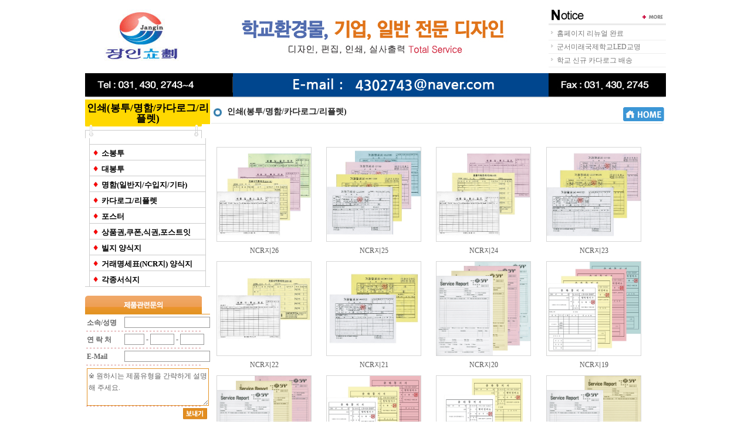

--- FILE ---
content_type: text/html
request_url: http://signin.co.kr/product/product_2014.asp?ch=106&bic_code=100&medium_code=121&small_code=258&small_check=y
body_size: 78942
content:

<link rel="stylesheet" href="/css/smurpety.css" style="text/css" title="postbanner"> 



<link rel="stylesheet" href="/css/smurpety.css" style="text/css" title="postbanner"> 



<html>
<head>
<meta http-equiv="Content-Type" content="text/html; charset=euc-kr" />
<title>장인기획에 오신걸 환영합니다.</title>
<script src="/js/flashWrite.js" language="javascript"></script>
<link href="/css/style.css" rel="stylesheet" type="text/css">
<META HTTP-EQUIV="imagetoolbar" CONTENT="no">
<script language='JavaScript'>

function popimage(imagesrc,winwidth,winheight){
var look='width='+winwidth+',height='+winheight+',top=0,left=0'
popwin=window.open("","",look)
popwin.document.open()
popwin.document.write('<title>Image Window</title><body topmargin=0 leftmargin=0><img onclick="self.close()" src="'+imagesrc+'" style="cursor:hand;"></body>')
popwin.document.close()
}

</script>
</head>

<script language="JavaScript">
<!--
// 일반 사용
function MM_swapImgRestore() { //v3.0
  var i,x,a=document.MM_sr; for(i=0;a&&i<a.length&&(x=a[i])&&x.oSrc;i++) x.src=x.oSrc;
}

function MM_preloadImages() { //v3.0
  var d=document; if(d.images){ if(!d.MM_p) d.MM_p=new Array();
    var i,j=d.MM_p.length,a=MM_preloadImages.arguments; for(i=0; i<a.length; i++)
    if (a[i].indexOf("#")!=0){ d.MM_p[j]=new Image; d.MM_p[j++].src=a[i];}}
}

function MM_findObj(n, d) { //v4.01
  var p,i,x;  if(!d) d=document; if((p=n.indexOf("?"))>0&&parent.frames.length) {
    d=parent.frames[n.substring(p+1)].document; n=n.substring(0,p);}
  if(!(x=d[n])&&d.all) x=d.all[n]; for (i=0;!x&&i<d.forms.length;i++) x=d.forms[i][n];
  for(i=0;!x&&d.layers&&i<d.layers.length;i++) x=MM_findObj(n,d.layers[i].document);
  if(!x && d.getElementById) x=d.getElementById(n); return x;
}

function MM_swapImage() { //v3.0
  var i,j=0,x,a=MM_swapImage.arguments; document.MM_sr=new Array; for(i=0;i<(a.length-2);i+=3)
   if ((x=MM_findObj(a[i]))!=null){document.MM_sr[j++]=x; if(!x.oSrc) x.oSrc=x.src; x.src=a[i+2];}
}

function nextf(frmname,inputname1,inputname2){
       frm1 = eval("document." +  frmname + "." +  inputname1 +"");
       frm2 = eval("document." +  frmname + "." +  inputname2 +"");
       if(frm1.value.length==6){
           frm2.focus();
           return false;
       }
}
function menumain(num){
  location.href="/main_2014.asp";
}
function menuA(num){
   switch(num){
		 case 1: location.href="../../product/product.asp?cate_big=1&cate_no=35"; break;
		 case 2: location.href="../../product/product.asp?cate_big=5&cate_no=42"; break;
		 case 3: location.href="../../product/product.asp?cate_big=2&cate_no=38&sub_cate_no=32"; break;
		 case 4: location.href="../../product/product.asp?cate_big=3&cate_no=62"; break;
		 case 5: location.href="../../product/product.asp?cate_big=4&cate_no=7&branch=b_width"; break;
		 case 6: location.href="../../product/product.asp?cate_big=7&cate_no=57"; break;
		 case 7: location.href="../../product/product.asp?cate_big=1&cate_no=15"; break;
		 case 8: location.href="../../product/product.asp?cate_big=9&cate_no=78"; break;
		 case 9: location.href="../../product/product.asp?cate_big=3&cate_no=81"; break;
		 case 10: location.href="../../product/product.asp?cate_big=7&cate_no=75"; break;
		 case 11: location.href="../../product/product.asp?cate_big=8&cate_no=90"; break;
		 case 12: location.href="../../product/product.asp?cate_big=6&cate_no=28"; break;
		 case 13: location.href="../../product/product.asp?cate_big=6&cate_no=79"; break;
		 case 14: location.href="../../product/product.asp?cate_big=7&cate_no=37"; break;
		 case 15: location.href="../../product/product.asp?cate_big=1&cate_no=72"; break;
		 case 16: location.href="../../product/product.asp?cate_big=3&cate_no=74"; break;
		 case 17: location.href="../../product/product.asp?cate_big=6&cate_no=82"; break;
   }
}
function menuB(num){
   switch(num){
		 case 1: location.href="../../product/product.asp?cate_big=1&cate_no=35"; break;
		 case 2: location.href="../../product/product.asp?cate_big=2&cate_no=38&sub_cate_no=32"; break;
		 case 3: location.href="../../product/product.asp?cate_big=3&cate_no=62"; break;
		 case 4: location.href="../../product/product.asp?cate_big=5&cate_no=36"; break;
		 case 5: location.href="../../product/product.asp?cate_big=4&cate_no=7&branch=b_width"; break;
		 case 6: location.href="../../product/product.asp?cate_big=7&cate_no=57"; break;
		 case 7: location.href="../../product/product.asp?cate_big=6&cate_no=82"; break;
		 case 8: location.href="../../product/product.asp?cate_big=3&cate_no=81"; break;
		 case 9: location.href="../../product/product.asp?cate_big=7&cate_no=75"; break;
		 case 10: location.href="../../product/product.asp?cate_big=8&cate_no=90"; break;
   }
}
function menuC(num){
   switch(num){
			case 1: location.href="../apply/apply1.asp?ch=1"; break;
			case 2: location.href="../apply/apply2.asp?ch=2"; break;
			case 3: location.href="../apply/apply3.asp?ch=3"; break;
			case 4: location.href="../apply/apply4.asp?ch=4"; break;
			case 5: location.href="../apply/apply5.asp?ch=5"; break;
			case 6: location.href="../apply/apply6.asp?ch=6"; break;
			case 7: location.href="../apply/apply7.asp?ch=7"; break;
			case 8: location.href="../apply/apply8.asp?ch=8"; break;
			case 9: location.href="../apply/apply9.asp?ch=9"; break;
			case 10: location.href="../apply/apply10.asp?ch=10"; break;
			case 11: location.href="../apply/apply11.asp?ch=11"; break;
			}
}
function menuD(num){
   switch(num){
			case 1: location.href="../sub/money1.asp?ch=1"; break;
			case 2: location.href="../sub/money2.asp?ch=2"; break;
			case 3: location.href="../sub/money3.asp?ch=3"; break;
			case 4: location.href="../sub/money4.asp?ch=4"; break;
			case 5: location.href="../sub/money5.asp?ch=5"; break;
			case 6: location.href="../sub/money6.asp?ch=6"; break;
			case 7: location.href="../sub/money7.asp?ch=7"; break;
			case 8: location.href="../sub/money8.asp?ch=8"; break;
			case 9: location.href="../sub/money9.asp?ch=9"; break;
			case 10: location.href="../sub/money10.asp?ch=10"; break;
			case 11: location.href="../sub/money11.asp?ch=11"; break;
			case 12: location.href="../sub/money12.asp?ch=12"; break;
			case 13: location.href="../sub/money13.asp?ch=13"; break;
			case 14: location.href="../sub/money14.asp?ch=14"; break;
			case 15: location.href="../sub/money15.asp?ch=15"; break;
			case 16: location.href="../sub/money16.asp?ch=16"; break;
			case 17: location.href="../sub/money17.asp?ch=17"; break;
			case 18: location.href="../sub/money18.asp?ch=18"; break;
			}
}
//-->
</script>


<body>
<table width="100%" border="0" cellpadding="0" cellspacing="0">  
	<tr>
		<td align="center">
   <!--top-->
   <table width="990" border="0" cellpadding="0" cellspacing="0">
    <tr>
     <td><a href="/"><img src="/images/top/logo2.jpg" border="0" /></a></td>
     <td width="200" height="115" valign="top">
      <!--notice-->
      <table width="200" border="0" cellpadding="0" cellspacing="0">
       <tr>
        <td><a href="/comm/notice/notice_list.asp?ch=1"><img src="/images/top/notice.gif" border="0"></a></td>
       </tr>

       <tr>
        <td height="22"><img src="/images/top/icon.gif"> <a href="/comm/notice/notice_conter.asp?idx=107">홈페이지 리뉴얼 완료</a></td>
       </tr>
       <tr>
        <td><img src="/images/top/line.gif"></td>
       </tr>

       <tr>
        <td height="22"><img src="/images/top/icon.gif"> <a href="/comm/notice/notice_conter.asp?idx=106">군서미래국제학교LED교명</a></td>
       </tr>
       <tr>
        <td><img src="/images/top/line.gif"></td>
       </tr>

       <tr>
        <td height="22"><img src="/images/top/icon.gif"> <a href="/comm/notice/notice_conter.asp?idx=105">학교 신규 카다로그 배송</a></td>
       </tr>
       <tr>
        <td><img src="/images/top/line.gif"></td>
       </tr>

      </table>
      <!--/notice-->
     </td>
    </tr>
   </table>
   <table width="990" border="0" cellpadding="0" cellspacing="0" style="margin-top:10px">
    <tr>
     <td><img src="/images_2014/top/tel2.jpg" border="0"/></td>
     <td><img src="/images_2014/top/email.jpg" border="0"/></td>
     <td><img src="/images_2014/top/webhard.jpg" border="0"/></td>
    </tr>
   </table>
   <!--/top-->

   <table width="990" border="0" cellpadding="0" cellspacing="0">
    <tr>
     <td valign="top">
<script type="text/javascript">
<!--
function MM_preloadImages() { //v3.0
  var d=document; if(d.images){ if(!d.MM_p) d.MM_p=new Array();
    var i,j=d.MM_p.length,a=MM_preloadImages.arguments; for(i=0; i<a.length; i++)
    if (a[i].indexOf("#")!=0){ d.MM_p[j]=new Image; d.MM_p[j++].src=a[i];}}
}

function MM_swapImgRestore() { //v3.0
  var i,x,a=document.MM_sr; for(i=0;a&&i<a.length&&(x=a[i])&&x.oSrc;i++) x.src=x.oSrc;
}

function MM_findObj(n, d) { //v4.01
  var p,i,x;  if(!d) d=document; if((p=n.indexOf("?"))>0&&parent.frames.length) {
    d=parent.frames[n.substring(p+1)].document; n=n.substring(0,p);}
  if(!(x=d[n])&&d.all) x=d.all[n]; for (i=0;!x&&i<d.forms.length;i++) x=d.forms[i][n];
  for(i=0;!x&&d.layers&&i<d.layers.length;i++) x=MM_findObj(n,d.layers[i].document);
  if(!x && d.getElementById) x=d.getElementById(n); return x;
}

function MM_swapImage() { //v3.0
  var i,j=0,x,a=MM_swapImage.arguments; document.MM_sr=new Array; for(i=0;i<(a.length-2);i+=3)
   if ((x=MM_findObj(a[i]))!=null){document.MM_sr[j++]=x; if(!x.oSrc) x.oSrc=x.src; x.src=a[i+2];}
}
// 일반 사용
function MM_swapImgRestore() { //v3.0
  var i,x,a=document.MM_sr; for(i=0;a&&i<a.length&&(x=a[i])&&x.oSrc;i++) x.src=x.oSrc;
}

function MM_swapImgRestore2() { //v3.0
  var i,x,a=document.MM_sr2; for(i=0;a&&i<a.length&&(x=a[i])&&x.oSrc;i++) x.src=x.oSrc;
}

function MM_preloadImages() { //v3.0
  var d=document; if(d.images){ if(!d.MM_p) d.MM_p=new Array();
    var i,j=d.MM_p.length,a=MM_preloadImages.arguments; for(i=0; i<a.length; i++)
    if (a[i].indexOf("#")!=0){ d.MM_p[j]=new Image; d.MM_p[j++].src=a[i];}}
}

function MM_findObj(n, d) { //v4.01
  var p,i,x;  if(!d) d=document; if((p=n.indexOf("?"))>0&&parent.frames.length) {
    d=parent.frames[n.substring(p+1)].document; n=n.substring(0,p);}
  if(!(x=d[n])&&d.all) x=d.all[n]; for (i=0;!x&&i<d.forms.length;i++) x=d.forms[i][n];
  for(i=0;!x&&d.layers&&i<d.layers.length;i++) x=MM_findObj(n,d.layers[i].document);
  if(!x && d.getElementById) x=d.getElementById(n); return x;
}

function MM_swapImage() { //v3.0
  var i,j=0,x,a=MM_swapImage.arguments; document.MM_sr=new Array; for(i=0;i<(a.length-2);i+=3)
   if ((x=MM_findObj(a[i]))!=null){document.MM_sr[j++]=x; if(!x.oSrc) x.oSrc=x.src; x.src=a[i+2];}
}

function MM_swapImage2() { //v3.0
  var i,j=0,x,a=MM_swapImage2.arguments; document.MM_sr2=new Array; for(i=0;i<(a.length-2);i+=3)
   if ((x=MM_findObj(a[i]))!=null){document.MM_sr2[j++]=x; if(!x.oSrc) x.oSrc=x.src; x.src=a[i+2];}
}

function MM_showHideLayers() { //v6.0
  var i,p,v,obj,args=MM_showHideLayers.arguments;
  for (i=0; i<(args.length-2); i+=3) if ((obj=MM_findObj(args[i]))!=null) { v=args[i+2];
    if (obj.style) { obj=obj.style; v=(v=='show')?'visible':(v=='hide')?'hidden':v; }
    obj.visibility=v; }
}

//-->
</script>
<style type="text/css">
<!--
body {
	margin-top: 0px;
}
.mleft10 {  
	font-family: "굴림"; 
	font-size: 13pt; 
	padding-top: 6px; 
	color: #000000
	text-decoration:none;
}
.mleft2 a:hover {  
	font-family: "굴림"; 
	font-size: 9pt; 
	padding-top: 3px; 
	color: #3C3B39
	text-decoration:underline;
}
.l a:hover {
	color: #FFFFFF;
	background-color: #f57836;
	height: 40px;
	width: 210px;
	vertical-align: middle;
	padding-top: 5px;
}
.l a.menu {display:block;width:100%;height:100%;line-height:2.4;overflow:hidden;}
.l a.menu2 {display:block;width:100%;height:100%;line-height:1.4;overflow:hidden;}

.school3 a:hover {
	color: #FFFFFF;
	background-color: #9516AE;
	height: 29px;
	width: 216px;
	vertical-align: middle;
	padding-top: 5px;
}
.school3 a.menu {display:block;width:100%;height:100%;line-height:2.5;overflow:hidden;}
#Layer1 {
	position:absolute;
	left:209px;
	top:60px;
	width:194px;
	height:274px;
	z-index:1;
	visibility: hidden;
}
#apDiv1 {
	position:absolute;
	left:209px;
	top:60px;
	width:194px;
	height:274px;
	z-index:2;
}
#Layer2 {
	position:absolute;
	left:209px;
	top:89px;
	width:194px;
	height:216px;
	z-index:2;
	visibility: hidden;
}
#Layer3 {
	position:absolute;
	left:209px;
	top:60px;
	width:194px;
	height:95px;
	z-index:3;
	visibility: hidden;
}
#Layer4 {
	position:absolute;
	left:209px;
	top:60px;
	width:194px;
	height:214px;
	z-index:4;
	visibility: hidden;
}
#Layer5 {
	position:absolute;
	left:209px;
	top:60px;
	width:194px;
	height:217px;
	z-index:5;
	visibility: hidden;
}
#Layer6 {
	position:absolute;
	left:209px;
	top:60px;
	width:194px;
	height:245px;
	z-index:6;
	visibility: hidden;
}
#apDiv2 {
	position:absolute;
	left:209px;
	top:60px;
	width:194px;
	height:256px;
	z-index:7;
	visibility: hidden;
}
#Layer1 table tr td {
	color: #09C;
	text-decoration: none;
}
.style1 {
	color: #666666;
	font-weight: bold;
	font-size: 12px;
}
.style2 {
	color: #666666;
	font-style: normal;
	font-size: 12px;
}
-->
</style>

<div id="Layer111" style="position:absolute; left:50%; top:206px; width:199px; margin-left:-298px; visibility: hidden;" onMouseOut="MM_showHideLayers('Layer111','','hide')" onMouseOver="MM_showHideLayers('Layer111','','show')" class="1">
   <table width="199" valign="top" border="0" cellspacing="0" cellpadding="0" align="center">
    <tr>
     <td width="1" bgcolor="#f57836"></td>
     <td width="197" align="center">
      <table width="197" valign="top" border="0" cellspacing="0" cellpadding="0" align="center">
        <tr> 
          <td height="1" bgcolor="#f57836"></td>
        </tr>
        <tr> 
          <td height="26"  bgcolor="#FFFFFF" class="menu">&nbsp;<img src="/images/icon2021.jpg"> <b><a href="product_2014.asp?ch=101&bic_code=100&medium_code=113&small_code=163&small_check=y">창립기념일현수막</a></b></td>
        </tr>
        <tr> 
          <td height="1" bgcolor="#CCCCCC"></td>
        </tr>
        <tr> 
          <td height="26"  bgcolor="#FFFFFF" class="menu">&nbsp;<img src="/images/icon2021.jpg"> <b><a href="product_2014.asp?ch=101&bic_code=100&medium_code=113&small_code=164&small_check=y">시무식 현수막</a></b></td>
        </tr>
        <tr> 
          <td height="1" bgcolor="#CCCCCC"></td>
        </tr>
        <tr> 
          <td height="26"  bgcolor="#FFFFFF" class="menu">&nbsp;<img src="/images/icon2021.jpg"> <b><a href="product_2014.asp?ch=101&bic_code=100&medium_code=113&small_code=165&small_check=y">주주총회 현수막</a></b></td>
        </tr>
        <tr> 
          <td height="1" bgcolor="#CCCCCC"></td>
        </tr>
        <tr> 
          <td height="26"  bgcolor="#FFFFFF" class="menu">&nbsp;<img src="/images/icon2021.jpg"> <b><a href="product_2014.asp?ch=101&bic_code=100&medium_code=113&small_code=166&small_check=y">종무식(송년회)현수막</a></b></td>
        </tr>
        <tr> 
          <td height="1" bgcolor="#CCCCCC"></td>
        </tr>
        <tr> 
          <td height="26"  bgcolor="#FFFFFF" class="menu">&nbsp;<img src="/images/icon2021.jpg"> <b><a href="product_2014.asp?ch=101&bic_code=100&medium_code=113&small_code=167&small_check=y">행사(골프,봉사,세미나)<br>&nbsp;<img src="/images/blank.jpg" width="12"> 현수막</a></b></td>
        </tr>
        <tr> 
          <td height="1" bgcolor="#CCCCCC"></td>
        </tr>
        <tr> 
          <td height="26"  bgcolor="#FFFFFF" class="menu">&nbsp;<img src="/images/icon2021.jpg"> <b><a href="product_2014.asp?ch=101&bic_code=100&medium_code=113&small_code=168&small_check=y">안전현수막</a></b></td>
        </tr>
        <tr> 
          <td height="1" bgcolor="#CCCCCC"></td>
        </tr>
        <tr> 
          <td height="26"  bgcolor="#FFFFFF" class="menu">&nbsp;<img src="/images/icon2021.jpg"> <b><a href="product_2014.asp?ch=101&bic_code=100&medium_code=113&small_code=169&small_check=y">화재예방 현수막</a></b></td>
        </tr>
        <tr> 
          <td height="1" bgcolor="#CCCCCC"></td>
        </tr>
        <tr> 
          <td height="26"  bgcolor="#FFFFFF" class="menu">&nbsp;<img src="/images/icon2021.jpg"> <b><a href="product_2014.asp?ch=101&bic_code=100&medium_code=113&small_code=170&small_check=y">안전작업허가지역</a></b></td>
        </tr>
        <tr> 
          <td height="1" bgcolor="#CCCCCC"></td>
        </tr>
        <tr> 
          <td height="26"  bgcolor="#FFFFFF" class="menu">&nbsp;<img src="/images/icon2021.jpg"> <b><a href="product_2014.asp?ch=101&bic_code=100&medium_code=113&small_code=171&small_check=y">외국어 현수막<br>&nbsp;<img src="/images/blank.jpg" width="12"> (중국어,일본어)</a></b></td>
        </tr>
        <tr> 
          <td height="1" bgcolor="#CCCCCC"></td>
        </tr>
        <tr> 
          <td height="26" bgcolor="#FFFFFF" class="menu">&nbsp;<img src="/images/icon2021.jpg"> <b><a href="product_2014.asp?ch=101&bic_code=100&medium_code=113&small_code=172&small_check=y">대형현수막</a></b></td>
        </tr>
        <tr> 
          <td height="1" bgcolor="#CCCCCC"></td>
        </tr>
        <tr> 
          <td height="26" bgcolor="#FFFFFF" class="menu">&nbsp;<img src="/images/icon2021.jpg"> <b><a href="product_2014.asp?ch=101&bic_code=100&medium_code=113&small_code=173&small_check=y">현장시공사진</a></b></td>
        </tr>
        <tr> 
          <td height="1" bgcolor="#f57836"></td>
        </tr>
      </table>
     </td>
     <td width="1" bgcolor="#f57836"></td>
    </tr>
   </table>
</div>

<div id="Layer112" style="position:absolute; left:50%; top:256px; width:199px; margin-left:-298px; visibility: hidden;" onMouseOut="MM_showHideLayers('Layer112','','hide')" onMouseOver="MM_showHideLayers('Layer112','','show')" class="1">
   <table width="199" valign="top" border="0" cellspacing="0" cellpadding="0" align="center">
    <tr>
     <td width="1" bgcolor="#f57836"></td>
     <td width="197" align="center">
      <table width="197" valign="top" border="0" cellspacing="0" cellpadding="0" align="center">
        <tr> 
          <td height="1" bgcolor="#f57836"></td>
        </tr>
        <tr> 
          <td height="26" bgcolor="#FFFFFF" class="menu">&nbsp;<img src="/images/icon2021.jpg"> <b><a href="product_2014.asp?ch=102&bic_code=100&medium_code=114&small_code=174&small_check=y">지주형 표찰</a></b></td>
        </tr>
        <tr> 
          <td height="1" bgcolor="#CCCCCC"></td>
        </tr>
        <tr> 
          <td height="26" bgcolor="#FFFFFF" class="menu">&nbsp;<img src="/images/icon2021.jpg"> <b><a href="product_2014.asp?ch=102&bic_code=100&medium_code=114&small_code=175&small_check=y">걸이형 표찰</a></b></td>
        </tr>
        <tr> 
          <td height="1" bgcolor="#CCCCCC"></td>
        </tr>
        <tr> 
          <td height="26" bgcolor="#FFFFFF" class="menu">&nbsp;<img src="/images/icon2021.jpg"> <b><a href="product_2014.asp?ch=102&bic_code=100&medium_code=114&small_code=176&small_check=y">가이식 표찰</a></b></td>
        </tr>
        <tr> 
          <td height="1" bgcolor="#CCCCCC"></td>
        </tr>
        <tr> 
          <td height="26" bgcolor="#FFFFFF" class="menu">&nbsp;<img src="/images/icon2021.jpg"> <b><a href="product_2014.asp?ch=102&bic_code=100&medium_code=114&small_code=177&small_check=y">교체식 표찰</a></b></td>
        </tr>
        <tr> 
          <td height="1" bgcolor="#CCCCCC"></td>
        </tr>
        <tr> 
          <td height="26" bgcolor="#FFFFFF" class="menu">&nbsp;<img src="/images/icon2021.jpg"> <b><a href="product_2014.asp?ch=102&bic_code=100&medium_code=114&small_code=179&small_check=y">대형식재도 안내판, <br>&nbsp;<img src="/images/blank.jpg" width="12"> 생태학습판</a></b></td>
        </tr>
        <tr> 
          <td height="1" bgcolor="#CCCCCC"></td>
        </tr>
        <tr> 
          <td height="26" bgcolor="#FFFFFF" class="menu">&nbsp;<img src="/images/icon2021.jpg"> <b><a href="product_2014.asp?ch=102&bic_code=100&medium_code=114&small_code=178&small_check=y">암석 표찰</a></b></td>
        </tr>
        <tr> 
          <td height="1" bgcolor="#f57836"></td>
        </tr>
      </table>
     </td>
     <td width="1" bgcolor="#f57836"></td>
    </tr>
   </table>
</div>

<div id="Layer113" style="position:absolute; left:50%; top:226px; width:199px; margin-left:-298px; visibility: hidden;" onMouseOut="MM_showHideLayers('Layer113','','hide')" onMouseOver="MM_showHideLayers('Layer113','','show')" class="1">
   <table width="199" valign="top" border="0" cellspacing="0" cellpadding="0" align="center">
    <tr>
     <td width="1" bgcolor="#f57836"></td>
     <td width="197" align="center">
      <table width="197" valign="top" border="0" cellspacing="0" cellpadding="0" align="center">
        <tr> 
          <td height="1" bgcolor="#f57836"></td>
        </tr>
        <tr> 
          <td height="26" bgcolor="#FFFFFF" class="menu">&nbsp;<img src="/images/icon2021.jpg"> <b><a href="product_2014.asp?ch=103&bic_code=100&medium_code=115&small_code=180&small_check=y">회사기 게양용 깃발</a></b></td>
        </tr>
        <tr> 
          <td height="1" bgcolor="#CCCCCC"></td>
        </tr>
        <tr> 
          <td height="26" bgcolor="#FFFFFF" class="menu">&nbsp;<img src="/images/icon2021.jpg"> <b><a href="product_2014.asp?ch=103&bic_code=100&medium_code=115&small_code=264&small_check=y">태극기 / 무재해기 깃발</a></b></td>
        </tr>
        <tr> 
          <td height="1" bgcolor="#CCCCCC"></td>
        </tr>
        <tr> 
          <td height="26" bgcolor="#FFFFFF" class="menu">&nbsp;<img src="/images/icon2021.jpg"> <b><a href="product_2014.asp?ch=103&bic_code=100&medium_code=115&small_code=181&small_check=y">나라별 국기 게양용 깃발</a></b></td>
        </tr>
        <tr> 
          <td height="1" bgcolor="#CCCCCC"></td>
        </tr>
        <tr> 
          <td height="26" bgcolor="#FFFFFF" class="menu">&nbsp;<img src="/images/icon2021.jpg"> <b><a href="product_2014.asp?ch=103&bic_code=100&medium_code=115&small_code=182&small_check=y">회사기 거치용자수 깃발</a></b></td>
        </tr>
        <tr> 
          <td height="1" bgcolor="#CCCCCC"></td>
        </tr>
        <tr> 
          <td height="26" bgcolor="#FFFFFF" class="menu">&nbsp;<img src="/images/icon2021.jpg"> <b><a href="product_2014.asp?ch=103&bic_code=100&medium_code=115&small_code=183&small_check=y">근조기 거치용자수 깃발</a></b></td>
        </tr>
        <tr> 
          <td height="1" bgcolor="#CCCCCC"></td>
        </tr>
        <tr> 
          <td height="26" bgcolor="#FFFFFF" class="menu">&nbsp;<img src="/images/icon2021.jpg"> <b><a href="product_2014.asp?ch=103&bic_code=100&medium_code=115&small_code=184&small_check=y">단체기 거치용자수 깃발</a></b></td>
        </tr>
        <tr> 
          <td height="1" bgcolor="#CCCCCC"></td>
        </tr>
        <tr> 
          <td height="26" bgcolor="#FFFFFF" class="menu">&nbsp;<img src="/images/icon2021.jpg"> <b><a href="product_2014.asp?ch=103&bic_code=100&medium_code=115&small_code=185&small_check=y">우승기 거치용자수 깃발</a></b></td>
        </tr>
        <tr> 
          <td height="1" bgcolor="#CCCCCC"></td>
        </tr>
        <tr> 
          <td height="26" bgcolor="#FFFFFF" class="menu">&nbsp;<img src="/images/icon2021.jpg"> <b><a href="product_2014.asp?ch=103&bic_code=100&medium_code=115&small_code=186&small_check=y">테이블보</a></b></td>
        </tr>
        <tr> 
          <td height="1" bgcolor="#CCCCCC"></td>
        </tr>
        <tr> 
          <td height="26" bgcolor="#FFFFFF" class="menu">&nbsp;<img src="/images/icon2021.jpg"> <b><a href="product_2014.asp?ch=103&bic_code=100&medium_code=115&small_code=187&small_check=y">즉석제작 외국기<br>&nbsp;<img src="/images/blank.jpg" width="12"> (게양용,탁상용)</a></b></td>
        </tr>
        <tr> 
          <td height="1" bgcolor="#CCCCCC"></td>
        </tr>
        <tr> 
          <td height="26" bgcolor="#FFFFFF" class="menu">&nbsp;<img src="/images/icon2021.jpg"> <b><a href="product_2014.asp?ch=103&bic_code=100&medium_code=115&small_code=188&small_check=y">교통안전깃발</a></b></td>
        </tr>
        <tr> 
          <td height="1" bgcolor="#CCCCCC"></td>
        </tr>
        <tr> 
          <td height="26" bgcolor="#FFFFFF" class="menu">&nbsp;<img src="/images/icon2021.jpg"> <b><a href="product_2014.asp?ch=103&bic_code=100&medium_code=115&small_code=189&small_check=y">어깨띠</a></b></td>
        </tr>
        <tr> 
          <td height="1" bgcolor="#f57836"></td>
        </tr>
      </table>
     </td>
     <td width="1" bgcolor="#f57836"></td>
    </tr>
   </table>
</div>

<div id="Layer114" style="position:absolute; left:50%; top:306px; width:199px; margin-left:-298px; visibility: hidden;" onMouseOut="MM_showHideLayers('Layer114','','hide')" onMouseOver="MM_showHideLayers('Layer114','','show')" class="1">
   <table width="199" valign="top" border="0" cellspacing="0" cellpadding="0" align="center">
    <tr>
     <td width="1" bgcolor="#f57836"></td>
     <td width="197" align="center">
      <table width="197" valign="top" border="0" cellspacing="0" cellpadding="0" align="center">
        <tr> 
          <td height="1" bgcolor="#f57836"></td>
        </tr>
        <tr> 
          <td height="26" bgcolor="#FFFFFF" class="menu">&nbsp;<img src="/images/icon2021.jpg"> <b><a href="product_2014.asp?ch=104&bic_code=100&medium_code=116&small_code=190&small_check=y">전시회 판넬</a></b></td>
        </tr>
        <tr> 
          <td height="1" bgcolor="#CCCCCC"></td>
        </tr>
        <tr> 
          <td height="26" bgcolor="#FFFFFF" class="menu">&nbsp;<img src="/images/icon2021.jpg"> <b><a href="product_2014.asp?ch=104&bic_code=100&medium_code=116&small_code=191&small_check=y">나무(MDF) 판넬</a></b></td>
        </tr>
        <tr> 
          <td height="1" bgcolor="#CCCCCC"></td>
        </tr>
        <tr> 
          <td height="26" bgcolor="#FFFFFF" class="menu">&nbsp;<img src="/images/icon2021.jpg"> <b><a href="product_2014.asp?ch=104&bic_code=100&medium_code=116&small_code=192&small_check=y">알루미늄 판넬</a></b></td>
        </tr>
        <tr> 
          <td height="1" bgcolor="#CCCCCC"></td>
        </tr>
        <tr> 
          <td height="26" bgcolor="#FFFFFF" class="menu">&nbsp;<img src="/images/icon2021.jpg"> <b><a href="product_2014.asp?ch=104&bic_code=100&medium_code=116&small_code=193&small_check=y">폼보드/포멕스 판넬</a></b></td>
        </tr>
        <tr> 
          <td height="1" bgcolor="#CCCCCC"></td>
        </tr>
        <tr> 
          <td height="26" bgcolor="#FFFFFF" class="menu">&nbsp;<img src="/images/icon2021.jpg"> <b><a href="product_2014.asp?ch=104&bic_code=100&medium_code=116&small_code=194&small_check=y">아크릴(다보액자)</a></b></td>
        </tr>
        <tr> 
          <td height="1" bgcolor="#CCCCCC"></td>
        </tr>
        <tr> 
          <td height="26" bgcolor="#FFFFFF" class="menu">&nbsp;<img src="/images/icon2021.jpg"> <b><a href="product_2014.asp?ch=104&bic_code=100&medium_code=116&small_code=195&small_check=y">개폐형 액자</a></b></td>
        </tr>
        <tr> 
          <td height="1" bgcolor="#CCCCCC"></td>
        </tr>
        <tr> 
          <td height="26" bgcolor="#FFFFFF" class="menu">&nbsp;<img src="/images/icon2021.jpg"> <b><a href="product_2014.asp?ch=104&bic_code=100&medium_code=116&small_code=196&small_check=y">환경판/게시판</a></b></td>
        </tr>
        <tr> 
          <td height="1" bgcolor="#CCCCCC"></td>
        </tr>
        <tr> 
          <td height="26" bgcolor="#FFFFFF" class="menu">&nbsp;<img src="/images/icon2021.jpg"> <b><a href="product_2014.asp?ch=104&bic_code=100&medium_code=116&small_code=197&small_check=y">화이트보드</a></b></td>
        </tr>
        <tr> 
          <td height="1" bgcolor="#f57836"></td>
        </tr>
      </table>
     </td>
     <td width="1" bgcolor="#f57836"></td>
    </tr>
   </table>
</div>

<div id="Layer115" style="position:absolute; left:50%; top:326px; width:199px; margin-left:-298px; visibility: hidden;" onMouseOut="MM_showHideLayers('Layer115','','hide')" onMouseOver="MM_showHideLayers('Layer115','','show')" class="1">
   <table width="199" valign="top" border="0" cellspacing="0" cellpadding="0" align="center">
    <tr>
     <td width="1" bgcolor="#f57836"></td>
     <td width="197" align="center">
      <table width="197" valign="top" border="0" cellspacing="0" cellpadding="0" align="center">
        <tr> 
          <td height="1" bgcolor="#f57836"></td>
        </tr>
        <tr> 
          <td height="26" bgcolor="#FFFFFF" class="menu">&nbsp;<img src="/images/icon2021.jpg"> <b><a href="product_2014.asp?ch=105&bic_code=100&medium_code=117&small_code=198&small_check=y">유리창그래픽(썬팅)</a></b></td>
        </tr>
        <tr> 
          <td height="1" bgcolor="#CCCCCC"></td>
        </tr>
        <tr> 
          <td height="26" bgcolor="#FFFFFF" class="menu">&nbsp;<img src="/images/icon2021.jpg"> <b><a href="product_2014.asp?ch=105&bic_code=100&medium_code=117&small_code=199&small_check=y">전시회, 박람회, 학회용 <br>&nbsp;<img src="/images/blank.jpg" width="12"> 출력</a></b></td>
        </tr>
        <tr> 
          <td height="1" bgcolor="#CCCCCC"></td>
        </tr>
        <tr> 
          <td height="26" bgcolor="#FFFFFF" class="menu">&nbsp;<img src="/images/icon2021.jpg"> <b><a href="product_2014.asp?ch=105&bic_code=100&medium_code=117&small_code=260&small_check=y">폼보드(우드락),포멕스판</a></b></td>
        </tr>
        <tr> 
          <td height="1" bgcolor="#CCCCCC"></td>
        </tr>
        <tr> 
          <td height="26" bgcolor="#FFFFFF" class="menu">&nbsp;<img src="/images/icon2021.jpg"> <b><a href="product_2014.asp?ch=105&bic_code=100&medium_code=117&small_code=200&small_check=y">대형 이미지 출력</a></b></td>
        </tr>
        <tr> 
          <td height="1" bgcolor="#CCCCCC"></td>
        </tr>
        <tr> 
          <td height="26" bgcolor="#FFFFFF" class="menu">&nbsp;<img src="/images/icon2021.jpg"> <b><a href="product_2014.asp?ch=105&bic_code=100&medium_code=117&small_code=201&small_check=y">홍보배너</a></b></td>
        </tr>
        <tr> 
          <td height="1" bgcolor="#CCCCCC"></td>
        </tr>
        <tr> 
          <td height="26" bgcolor="#FFFFFF" class="menu">&nbsp;<img src="/images/icon2021.jpg"> <b><a href="product_2014.asp?ch=105&bic_code=100&medium_code=117&small_code=202&small_check=y">플렉스 출력</a></b></td>
        </tr>
        <tr> 
          <td height="1" bgcolor="#CCCCCC"></td>
        </tr>
        <tr> 
          <td height="26" bgcolor="#FFFFFF" class="menu">&nbsp;<img src="/images/icon2021.jpg"> <b><a href="product_2014.asp?ch=105&bic_code=100&medium_code=117&small_code=203&small_check=y">백릿(조명) 출력</a></b></td>
        </tr>
        <tr> 
          <td height="1" bgcolor="#CCCCCC"></td>
        </tr>
        <tr> 
          <td height="26" bgcolor="#FFFFFF" class="menu">&nbsp;<img src="/images/icon2021.jpg"> <b><a href="product_2014.asp?ch=105&bic_code=100&medium_code=117&small_code=204&small_check=y">대형맞춤달력(족자카렌다)</a></b></td>
        </tr>
        <tr> 
          <td height="1" bgcolor="#CCCCCC"></td>
        </tr>
        <tr> 
          <td height="26" bgcolor="#FFFFFF" class="menu">&nbsp;<img src="/images/icon2021.jpg"> <b><a href="product_2014.asp?ch=105&bic_code=100&medium_code=117&small_code=261&small_check=y">차량용 고무자석 광고</a></b></td>
        </tr>
        <tr> 
          <td height="1" bgcolor="#f57836"></td>
        </tr>
      </table>
     </td>
     <td width="1" bgcolor="#f57836"></td>
    </tr>
   </table>
</div>

<div id="Layer116" style="position:absolute; left:50%; top:370px; width:199px; margin-left:-298px; visibility: hidden;" onMouseOut="MM_showHideLayers('Layer116','','hide')" onMouseOver="MM_showHideLayers('Layer116','','show')" class="1">
   <table width="199" valign="top" border="0" cellspacing="0" cellpadding="0" align="center">
    <tr>
     <td width="1" bgcolor="#f57836"></td>
     <td width="197" align="center">
      <table width="197" valign="top" border="0" cellspacing="0" cellpadding="0" align="center">
        <tr> 
          <td height="1" bgcolor="#f57836"></td>
        </tr>
        <tr> 
          <td height="26" bgcolor="#FFFFFF" class="menu">&nbsp;<img src="/images/icon2021.jpg"> <b><a href="product_2014.asp?ch=106&bic_code=100&medium_code=121&small_code=251&small_check=y">소봉투</a></b></td>
        </tr>
        <tr> 
          <td height="1" bgcolor="#CCCCCC"></td>
        </tr>
        <tr> 
          <td height="26" bgcolor="#FFFFFF" class="menu">&nbsp;<img src="/images/icon2021.jpg"> <b><a href="product_2014.asp?ch=106&bic_code=100&medium_code=121&small_code=252&small_check=y">대봉투</a></b></td>
        </tr>
        <tr> 
          <td height="1" bgcolor="#CCCCCC"></td>
        </tr>
        <tr> 
          <td height="26" bgcolor="#FFFFFF" class="menu">&nbsp;<img src="/images/icon2021.jpg"> <b><a href="product_2014.asp?ch=106&bic_code=100&medium_code=121&small_code=253&small_check=y">명함(일반지/수입지/기타)</a></b></td>
        </tr>
        <tr> 
          <td height="1" bgcolor="#CCCCCC"></td>
        </tr>
        <tr> 
          <td height="26" bgcolor="#FFFFFF" class="menu">&nbsp;<img src="/images/icon2021.jpg"> <b><a href="product_2014.asp?ch=106&bic_code=100&medium_code=121&small_code=254&small_check=y">카다로그/리플렛</a></b></td>
        </tr>
        <tr> 
          <td height="1" bgcolor="#CCCCCC"></td>
        </tr>
        <tr> 
          <td height="26" bgcolor="#FFFFFF" class="menu">&nbsp;<img src="/images/icon2021.jpg"> <b><a href="product_2014.asp?ch=106&bic_code=100&medium_code=121&small_code=255&small_check=y">포스터</a></b></td>
        </tr>
        <tr> 
          <td height="1" bgcolor="#CCCCCC"></td>
        </tr>
        <tr> 
          <td height="26" bgcolor="#FFFFFF" class="menu">&nbsp;<img src="/images/icon2021.jpg"> <b><a href="product_2014.asp?ch=106&bic_code=100&medium_code=121&small_code=256&small_check=y">상품권,쿠폰,식권,포스트잇</a></b></td>
        </tr>
        <tr> 
          <td height="1" bgcolor="#CCCCCC"></td>
        </tr>
        <tr> 
          <td height="26" bgcolor="#FFFFFF" class="menu">&nbsp;<img src="/images/icon2021.jpg"> <b><a href="product_2014.asp?ch=106&bic_code=100&medium_code=121&small_code=257&small_check=y">빌지 양식지</a></b></td>
        </tr>
        <tr> 
          <td height="1" bgcolor="#CCCCCC"></td>
        </tr>
        <tr> 
          <td height="26" bgcolor="#FFFFFF" class="menu">&nbsp;<img src="/images/icon2021.jpg"> <b><a href="product_2014.asp?ch=106&bic_code=100&medium_code=121&small_code=258&small_check=y">거래명세표(NCR지) 양식지</a></b></td>
        </tr>
        <tr> 
          <td height="1" bgcolor="#CCCCCC"></td>
        </tr>
        <tr> 
          <td height="26" bgcolor="#FFFFFF" class="menu">&nbsp;<img src="/images/icon2021.jpg"> <b><a href="product_2014.asp?ch=106&bic_code=100&medium_code=121&small_code=259&small_check=y">각종서식지</a></b></td>
        </tr>
        <tr> 
          <td height="1" bgcolor="#f57836"></td>
        </tr>
      </table>
     </td>
     <td width="1" bgcolor="#f57836"></td>
    </tr>
   </table>
</div>

<div id="Layer117" style="position:absolute; left:50%; top:226px; width:199px; margin-left:-298px; visibility: hidden;" onMouseOut="MM_showHideLayers('Layer117','','hide')" onMouseOver="MM_showHideLayers('Layer117','','show')" class="1">
   <table width="199" valign="top" border="0" cellspacing="0" cellpadding="0" align="center">
    <tr>
     <td width="1" bgcolor="#f57836"></td>
     <td width="197" align="center">
      <table width="197" valign="top" border="0" cellspacing="0" cellpadding="0" align="center">
        <tr> 
          <td height="1" bgcolor="#f57836"></td>
        </tr>
        <tr> 
          <td height="26" bgcolor="#FFFFFF" class="menu">&nbsp;<img src="/images/icon2021.jpg"> <b><a href="product_2014.asp?ch=107&bic_code=100&medium_code=118&small_code=205&small_check=y">경고,금지 안전스티커</a></b></td>
        </tr>
        <tr> 
          <td height="1" bgcolor="#CCCCCC"></td>
        </tr>
        <tr> 
          <td height="26" bgcolor="#FFFFFF" class="menu">&nbsp;<img src="/images/icon2021.jpg"> <b><a href="product_2014.asp?ch=107&bic_code=100&medium_code=118&small_code=206&small_check=y">전기,고압 안전스티커</a></b></td>
        </tr>
        <tr> 
          <td height="1" bgcolor="#CCCCCC"></td>
        </tr>
        <tr> 
          <td height="26" bgcolor="#FFFFFF" class="menu">&nbsp;<img src="/images/icon2021.jpg"> <b><a href="product_2014.asp?ch=107&bic_code=100&medium_code=118&small_code=207&small_check=y">협착,절단,말림 안전스티커</a></b></td>
        </tr>
        <tr> 
          <td height="1" bgcolor="#CCCCCC"></td>
        </tr>
        <tr> 
          <td height="26" bgcolor="#FFFFFF" class="menu">&nbsp;<img src="/images/icon2021.jpg"> <b><a href="product_2014.asp?ch=107&bic_code=100&medium_code=118&small_code=208&small_check=y">화학,방사능,압력 <br>&nbsp;<img src="/images/blank.jpg" width="12"> 안전스티커</a></b></td>
        </tr>
        <tr> 
          <td height="1" bgcolor="#CCCCCC"></td>
        </tr>
        <tr> 
          <td height="26" bgcolor="#FFFFFF" class="menu">&nbsp;<img src="/images/icon2021.jpg"> <b><a href="product_2014.asp?ch=107&bic_code=100&medium_code=118&small_code=209&small_check=y">유독물분류표시(msds,ghs)</a></b></td>
        </tr>
        <tr> 
          <td height="1" bgcolor="#CCCCCC"></td>
        </tr>
        <tr> 
          <td height="26" bgcolor="#FFFFFF" class="menu">&nbsp;<img src="/images/icon2021.jpg"> <b><a href="product_2014.asp?ch=107&bic_code=100&medium_code=118&small_code=265&small_check=y">삼각형,원형 안전스티커</a></b></td>
        </tr>
        <tr> 
          <td height="1" bgcolor="#CCCCCC"></td>
        </tr>
        <tr> 
          <td height="26" bgcolor="#FFFFFF" class="menu">&nbsp;<img src="/images/icon2021.jpg"> <b><a href="product_2014.asp?ch=107&bic_code=100&medium_code=118&small_code=266&small_check=y">기타 안전스티커</a></b></td>
        </tr>
        <tr> 
          <td height="1" bgcolor="#CCCCCC"></td>
        </tr>
        <tr> 
          <td height="26" bgcolor="#FFFFFF" class="menu">&nbsp;<img src="/images/icon2021.jpg"> <b><a href="product_2014.asp?ch=107&bic_code=100&medium_code=118&small_code=210&small_check=y">안전보호구 스티커</a></b></td>
        </tr>
        <tr> 
          <td height="1" bgcolor="#CCCCCC"></td>
        </tr>
        <tr> 
          <td height="26" bgcolor="#FFFFFF" class="menu">&nbsp;<img src="/images/icon2021.jpg"> <b><a href="product_2014.asp?ch=107&bic_code=100&medium_code=118&small_code=211&small_check=y">안전수칙 스티커</a></b></td>
        </tr>
        <tr> 
          <td height="1" bgcolor="#CCCCCC"></td>
        </tr>
        <tr> 
          <td height="26" bgcolor="#FFFFFF" class="menu">&nbsp;<img src="/images/icon2021.jpg"> <b><a href="product_2014.asp?ch=107&bic_code=100&medium_code=118&small_code=212&small_check=y">바닥광고 스티커</a></b></td>
        </tr>
        <tr> 
          <td height="1" bgcolor="#CCCCCC"></td>
        </tr>
        <tr> 
          <td height="26" bgcolor="#FFFFFF" class="menu">&nbsp;<img src="/images/icon2021.jpg"> <b><a href="product_2014.asp?ch=107&bic_code=100&medium_code=118&small_code=213&small_check=y">차량광고 스티커</a></b></td>
        </tr>
        <tr> 
          <td height="1" bgcolor="#CCCCCC"></td>
        </tr>
        <tr> 
          <td height="26" bgcolor="#FFFFFF" class="menu">&nbsp;<img src="/images/icon2021.jpg"> <b><a href="product_2014.asp?ch=107&bic_code=100&medium_code=118&small_code=214&small_check=y">투명 스티커</a></b></td>
        </tr>
        <tr> 
          <td height="1" bgcolor="#CCCCCC"></td>
        </tr>
        <tr> 
          <td height="26" bgcolor="#FFFFFF" class="menu">&nbsp;<img src="/images/icon2021.jpg"> <b><a href="product_2014.asp?ch=107&bic_code=100&medium_code=118&small_code=215&small_check=y">승강기안전 스티커</a></b></td>
        </tr>
        <tr> 
          <td height="1" bgcolor="#CCCCCC"></td>
        </tr>
        <tr> 
          <td height="26" bgcolor="#FFFFFF" class="menu">&nbsp;<img src="/images/icon2021.jpg"> <b><a href="product_2014.asp?ch=107&bic_code=100&medium_code=118&small_code=216&small_check=y">차량요일제 스티커</a></b></td>
        </tr>
        <tr> 
          <td height="1" bgcolor="#CCCCCC"></td>
        </tr>
        <tr> 
          <td height="26" bgcolor="#FFFFFF" class="menu">&nbsp;<img src="/images/icon2021.jpg"> <b><a href="product_2014.asp?ch=107&bic_code=100&medium_code=118&small_code=217&small_check=y">자석 스티커</a></b></td>
        </tr>
        <tr> 
          <td height="1" bgcolor="#CCCCCC"></td>
        </tr>
        <tr> 
          <td height="26" bgcolor="#FFFFFF" class="menu">&nbsp;<img src="/images/icon2021.jpg"> <b><a href="product_2014.asp?ch=107&bic_code=100&medium_code=118&small_code=218&small_check=y">우측보행 스티커</a></b></td>
        </tr>
        <tr> 
          <td height="1" bgcolor="#CCCCCC"></td>
        </tr>
        <tr> 
          <td height="26" bgcolor="#FFFFFF" class="menu">&nbsp;<img src="/images/icon2021.jpg"> <b><a href="product_2014.asp?ch=107&bic_code=100&medium_code=118&small_code=219&small_check=y">에너지절약 스티커</a></b></td>
        </tr>
        <tr> 
          <td height="1" bgcolor="#CCCCCC"></td>
        </tr>
        <tr> 
          <td height="26" bgcolor="#FFFFFF" class="menu">&nbsp;<img src="/images/icon2021.jpg"> <b><a href="product_2014.asp?ch=107&bic_code=100&medium_code=118&small_code=220&small_check=y">절전 스티커</a></b></td>
        </tr>
        <tr> 
          <td height="1" bgcolor="#CCCCCC"></td>
        </tr>
        <tr> 
          <td height="26" bgcolor="#FFFFFF" class="menu">&nbsp;<img src="/images/icon2021.jpg"> <b><a href="product_2014.asp?ch=107&bic_code=100&medium_code=118&small_code=221&small_check=y">절수 스티커</a></b></td>
        </tr>
        <tr> 
          <td height="1" bgcolor="#CCCCCC"></td>
        </tr>
        <tr> 
          <td height="26" bgcolor="#FFFFFF" class="menu">&nbsp;<img src="/images/icon2021.jpg"> <b><a href="product_2014.asp?ch=107&bic_code=100&medium_code=118&small_code=222&small_check=y">시트지 컷팅 글자</a></b></td>
        </tr>
        <tr> 
          <td height="1" bgcolor="#CCCCCC"></td>
        </tr>
        <tr> 
          <td height="26" bgcolor="#FFFFFF" class="menu">&nbsp;<img src="/images/icon2021.jpg"> <b><a href="product_2014.asp?ch=107&bic_code=100&medium_code=118&small_code=223&small_check=y">컨테이너 스티커</a></b></td>
        </tr>
        <tr> 
          <td height="1" bgcolor="#CCCCCC"></td>
        </tr>
        <tr> 
          <td height="26" bgcolor="#FFFFFF" class="menu">&nbsp;<img src="/images/icon2021.jpg"> <b><a href="product_2014.asp?ch=107&bic_code=100&medium_code=118&small_code=224&small_check=y">반사스티커</a></b></td>
        </tr>
        <tr> 
          <td height="1" bgcolor="#f57836"></td>
        </tr>
      </table>
     </td>
     <td width="1" bgcolor="#f57836"></td>
    </tr>
   </table>
</div>

<div id="Layer118" style="position:absolute; left:50%; top:356px; width:199px; margin-left:-298px; visibility: hidden;" onMouseOut="MM_showHideLayers('Layer118','','hide')" onMouseOver="MM_showHideLayers('Layer118','','show')" class="1">
   <table width="199" valign="top" border="0" cellspacing="0" cellpadding="0" align="center">
    <tr>
     <td width="1" bgcolor="#f57836"></td>
     <td width="197" align="center">
      <table width="197" valign="top" border="0" cellspacing="0" cellpadding="0" align="center">
        <tr> 
          <td height="1" bgcolor="#f57836"></td>
        </tr>
        <tr> 
          <td height="26" bgcolor="#FFFFFF" class="menu">&nbsp;<img src="/images/icon2021.jpg"> <b><a href="product_2014.asp?ch=108&bic_code=100&medium_code=119&small_code=225&small_check=y">대피안내도</a></b></td>
        </tr>
        <tr> 
          <td height="1" bgcolor="#CCCCCC"></td>
        </tr>
        <tr> 
          <td height="26" bgcolor="#FFFFFF" class="menu">&nbsp;<img src="/images/icon2021.jpg"> <b><a href="product_2014.asp?ch=108&bic_code=100&medium_code=119&small_code=226&small_check=y">안전관리 표지판</a></b></td>
        </tr>
        <tr> 
          <td height="1" bgcolor="#CCCCCC"></td>
        </tr>
        <tr> 
          <td height="26" bgcolor="#FFFFFF" class="menu">&nbsp;<img src="/images/icon2021.jpg"> <b><a href="product_2014.asp?ch=108&bic_code=100&medium_code=119&small_code=227&small_check=y">주차(전면,지정) 표지판</a></b></td>
        </tr>
        <tr> 
          <td height="1" bgcolor="#CCCCCC"></td>
        </tr>
        <tr> 
          <td height="26" bgcolor="#FFFFFF" class="menu">&nbsp;<img src="/images/icon2021.jpg"> <b><a href="product_2014.asp?ch=108&bic_code=100&medium_code=119&small_code=262&small_check=y">산업안지표지판</a></b></td>
        </tr>
        <tr> 
          <td height="1" bgcolor="#CCCCCC"></td>
        </tr>
        <tr> 
          <td height="26" bgcolor="#FFFFFF" class="menu">&nbsp;<img src="/images/icon2021.jpg"> <b><a href="product_2014.asp?ch=108&bic_code=100&medium_code=119&small_code=263&small_check=y">공사중 표지판</a></b></td>
        </tr>
        <tr> 
          <td height="1" bgcolor="#CCCCCC"></td>
        </tr>
        <tr> 
          <td height="26" bgcolor="#FFFFFF" class="menu">&nbsp;<img src="/images/icon2021.jpg"> <b><a href="product_2014.asp?ch=108&bic_code=100&medium_code=119&small_code=230&small_check=y">방문/출입제한 입간판</a></b></td>
        </tr>
        <tr> 
          <td height="1" bgcolor="#CCCCCC"></td>
        </tr>
        <tr> 
          <td height="26" bgcolor="#FFFFFF" class="menu">&nbsp;<img src="/images/icon2021.jpg"> <b><a href="product_2014.asp?ch=108&bic_code=100&medium_code=119&small_code=231&small_check=y">차량2부제/5부제 입간판</a></b></td>
        </tr>
        <tr> 
          <td height="1" bgcolor="#CCCCCC"></td>
        </tr>
        <tr> 
          <td height="26" bgcolor="#FFFFFF" class="menu">&nbsp;<img src="/images/icon2021.jpg"> <b><a href="product_2014.asp?ch=108&bic_code=100&medium_code=119&small_code=233&small_check=y">화장실 입간판</a></b></td>
        </tr>
        <tr> 
          <td height="1" bgcolor="#CCCCCC"></td>
        </tr>
        <tr> 
          <td height="26" bgcolor="#FFFFFF" class="menu">&nbsp;<img src="/images/icon2021.jpg"> <b><a href="product_2014.asp?ch=108&bic_code=100&medium_code=119&small_code=234&small_check=y">캐노피 간판</a></b></td>
        </tr>
        <tr> 
          <td height="1" bgcolor="#CCCCCC"></td>
        </tr>
        <tr> 
          <td height="26" bgcolor="#FFFFFF" class="menu">&nbsp;<img src="/images/icon2021.jpg"> <b><a href="product_2014.asp?ch=108&bic_code=100&medium_code=119&small_code=235&small_check=y">플렉스 간판</a></b></td>
        </tr>
        <tr> 
          <td height="1" bgcolor="#CCCCCC"></td>
        </tr>
        <tr> 
          <td height="26" bgcolor="#FFFFFF" class="menu">&nbsp;<img src="/images/icon2021.jpg"> <b><a href="product_2014.asp?ch=108&bic_code=100&medium_code=119&small_code=236&small_check=y">스카시문자 간판</a></b></td>
        </tr>
        <tr> 
          <td height="1" bgcolor="#CCCCCC"></td>
        </tr>
        <tr> 
          <td height="26" bgcolor="#FFFFFF" class="menu">&nbsp;<img src="/images/icon2021.jpg"> <b><a href="product_2014.asp?ch=108&bic_code=100&medium_code=119&small_code=250&small_check=y">CCTV 표찰</a></b></td>
        </tr>
        <tr> 
          <td height="1" bgcolor="#CCCCCC"></td>
        </tr>
        <tr> 
          <td height="26" bgcolor="#FFFFFF" class="menu">&nbsp;<img src="/images/icon2021.jpg"> <b><a href="product_2014.asp?ch=108&bic_code=100&medium_code=119&small_code=267&small_check=y">명판/부서명 표찰</a></b></td>
        </tr>
        <tr> 
          <td height="1" bgcolor="#CCCCCC"></td>
        </tr>
        <tr> 
          <td height="26" bgcolor="#FFFFFF" class="menu">&nbsp;<img src="/images/icon2021.jpg"> <b><a href="product_2014.asp?ch=108&bic_code=100&medium_code=119&small_code=228&small_check=y">표찰종합카다로그</a></b></td>
        </tr>
        <tr> 
          <td height="1" bgcolor="#f57836"></td>
        </tr>
      </table>
     </td>
     <td width="1" bgcolor="#f57836"></td>
    </tr>
   </table>
</div>

<table width="199" valign="top" border="0" cellspacing="0" cellpadding="0">

 <tr>
  <td width="199" height="35" bgcolor="#ffd800" class="mleft10" align="center"><b><font color="#000000">인쇄(봉투/명함/카다로그/리플렛)</font></b></td>
 </tr>
 <tr>
  <td width="199" height="24"><img src="../images_2014/left/left_menu_bg.jpg" width="199"></td>
 </tr>
 <tr>
  <td width="199">
   <table width="199" valign="top" border="0" cellspacing="0" cellpadding="0" align="center">
    <tr>
     <td width="1" bgcolor="#cccccc"></td>
     <td width="197" align="center">
      <table width="197" valign="top" border="0" cellspacing="0" cellpadding="0" align="center">
        <tr> 
          <td height="10"></td>
        </tr>				   
        <tr> 
          <td height="1" bgcolor="#CCCCCC"></td>
        </tr>
        <tr> 
          <td height="26" class="blue_l">&nbsp;<img src="/images/icon2021.jpg"> <b><a href="product_2014.asp?ch=106&bic_code=100&medium_code=121&small_code=251&small_check=y">소봉투</a></b></td>
        </tr>
        <tr> 
          <td height="1" bgcolor="#CCCCCC"></td>
        </tr>
        <tr> 
          <td height="26" class="blue_l">&nbsp;<img src="/images/icon2021.jpg"> <b><a href="product_2014.asp?ch=106&bic_code=100&medium_code=121&small_code=252&small_check=y">대봉투</a></b></td>
        </tr>
        <tr> 
          <td height="1" bgcolor="#CCCCCC"></td>
        </tr>
        <tr> 
          <td height="26" class="blue_l">&nbsp;<img src="/images/icon2021.jpg"> <b><a href="product_2014.asp?ch=106&bic_code=100&medium_code=121&small_code=253&small_check=y">명함(일반지/수입지/기타)</a></b></td>
        </tr>
        <tr> 
          <td height="1" bgcolor="#CCCCCC"></td>
        </tr>
        <tr> 
          <td height="26" class="blue_l">&nbsp;<img src="/images/icon2021.jpg"> <b><a href="product_2014.asp?ch=106&bic_code=100&medium_code=121&small_code=254&small_check=y">카다로그/리플렛</a></b></td>
        </tr>
        <tr> 
          <td height="1" bgcolor="#CCCCCC"></td>
        </tr>
        <tr> 
          <td height="26" class="blue_l">&nbsp;<img src="/images/icon2021.jpg"> <b><a href="product_2014.asp?ch=106&bic_code=100&medium_code=121&small_code=255&small_check=y">포스터</a></b></td>
        </tr>
        <tr> 
          <td height="1" bgcolor="#CCCCCC"></td>
        </tr>
        <tr> 
          <td height="26" class="blue_l">&nbsp;<img src="/images/icon2021.jpg"> <b><a href="product_2014.asp?ch=106&bic_code=100&medium_code=121&small_code=256&small_check=y">상품권,쿠폰,식권,포스트잇</a></b></td>
        </tr>
        <tr> 
          <td height="1" bgcolor="#CCCCCC"></td>
        </tr>
        <tr> 
          <td height="26" class="blue_l">&nbsp;<img src="/images/icon2021.jpg"> <b><a href="product_2014.asp?ch=106&bic_code=100&medium_code=121&small_code=257&small_check=y">빌지 양식지</a></b></td>
        </tr>
        <tr> 
          <td height="1" bgcolor="#CCCCCC"></td>
        </tr>
        <tr> 
          <td height="26" class="blue_l">&nbsp;<img src="/images/icon2021.jpg"> <b><a href="product_2014.asp?ch=106&bic_code=100&medium_code=121&small_code=258&small_check=y">거래명세표(NCR지) 양식지</a></b></td>
        </tr>
        <tr> 
          <td height="1" bgcolor="#CCCCCC"></td>
        </tr>
        <tr> 
          <td height="26" class="blue_l">&nbsp;<img src="/images/icon2021.jpg"> <b><a href="product_2014.asp?ch=106&bic_code=100&medium_code=121&small_code=259&small_check=y">각종서식지</a></b></td>
        </tr>
      </table>
     </td>
     <td width="1" bgcolor="#cccccc"></td>
    </tr>
   </table>
  </td>
 </tr>
 <tr>
  <td width="199" height="1" bgcolor="#cccccc"></td>
 </tr>



<script language="JavaScript">
<!--
function send() {
	if(document.user7.name22.value=="") {
		alert("\n 소속/성명을 입력하세요");
		document.user7.name22.focus();
		return;
	}
    if (document.user7.tel1.value.length == 0) {
			alert(" 연락처를 입력하세요");
			document.user7.tel1.focus();
			return;
		}
    if (document.user7.tel2.value.length == 0) {
			alert(" 연락처를 입력하세요");
			document.user7.tel2.focus();
			return;
		}
    if (document.user7.tel3.value.length == 0) {
			alert(" 연락처를 입력하세요");
			document.user7.tel3.focus();
			return;
		}
	if(document.user7.memo.value=="") {
		alert("\n 내용을 입력하세요");
		document.user7.memo.focus();
		return;
	}
	document.user7.submit();
}

//-->
</script>

 <tr>
   <td width="199" height="15"></td>
 </tr>
 <tr>
   <td width="199" height="31" align="left" valign="top"><img src="../images_2014/left/send_title.gif" width="199" height="31"></td>
 </tr>
<form name="user7" method="post" action="../include/inquiry_ok.asp">
 <tr>
   <td width="199" align="left" valign="top">
    <table width="199" height="100%" border="0" cellspacing="0" cellpadding="0">
	 <tr>
       <td width="1" height="100%" bgcolor="#E49325"></td>
	   <td width="197">
         <table width="197" border="0" cellspacing="0" cellpadding="0">
		   <tr>
             <td height="1" colspan="2" bgcolor="#E49325"></td>
		   </tr>
           <tr>
             <td width="67" height="28" align="left" valign="middle">&nbsp;<span class="style1">소속/성명</span></td>
             <td width="130" align="left" valign="middle"><input type="text" style="border-color=#eec58e;" name="name22" size="19" maxlength="20"></td>
           </tr>
           <tr>
             <td colspan="2"><img src="../images_2014/left/send_dot.gif" width="197" height="1"></td>
           </tr>
           <tr>
             <td height="28" align="left" valign="middle"><span class="style1">&nbsp;연 락 처</span></td>
             <td align="left" valign="middle"><input type="text" style="border-color=#eec58e;" name="tel1" size="3" maxlength="4"> 
             - 
               <input type="text" style="border-color=#eec58e;" name="tel2" size="4" maxlength="4"> 
               - 
               <input type="text" style="border-color=#eec58e;" name="tel3" size="4" maxlength="4"></td>
           </tr>
           <tr>
             <td colspan="2"><img src="../images_2014/left/send_dot.gif" width="197" height="1"></td>
           </tr>
           <tr>
             <td width="67" height="28" align="left" valign="middle">&nbsp;<span class="style1">E-Mail</span></td>
             <td width="130" align="left" valign="middle"><input type="text" style="border-color=#eec58e;" name="name" size="19" maxlength="30"></td>
           </tr>
           <tr>
             <td colspan="2"><img src="../images_2014/left/send_dot.gif" width="197" height="1"></td>
           </tr>
           <tr>
             <td height="56" colspan="2" align="center" valign="top" style="padding-top:5px"><textarea name="memo" style="border: 1px solid #E49325;" cols="27" rows="3" class="style2" id="textarea" onFocus="this.value='';">※ 원하시는 제품유형을 간략하게 설명해 주세요.</textarea></td>
           </tr>
           <tr>
             <td colspan="2"><img src="../images_2014/left/send_dot.gif" width="197" height="1"></td>
           </tr>
           <tr>
             <td height="26" colspan="2" align="right" style="padding-right:5px"><span class="style2"><a href="javascript:send(document.user7);"><img src="../images_2014/left/send_icon.gif" width="41" height="19" border="0"></a></span></td>
           </tr>
           <tr>
             <td height="1" colspan="2" bgcolor="#E49325"></td>
           </tr>
		 </table>
	   </td>
       <td width="1" height="100%" bgcolor="#E49325"></td>
	 </tr>
    </table>
   </td>
 </tr>   
 </form>     
</table>   
<!--
<table width="200" border="0" cellspacing="0" cellpadding="0">
 <tr>
  <td height="20"></td>
 </tr>
 <tr>
  <td width="200" height="40" background="/images/product/left1.gif" align="center" class="left_con"></td>
 </tr>
 <tr>
  <td height="10"></td>
 </tr>

 <tr>
  <td height="25"><a href="product_2014.asp?ch=10&bic_code=100&medium_code=113" onMouseOut="MM_swapImgRestore()" onMouseOver="MM_swapImage('su1','','/images/product/icon_ov.gif',1)" target="_self"><img src="/images/product/icon.gif" name="su1" border="0" align="absbottom"> 현수막(각종행사/안전현수막)</a></td>
 </tr>
 <tr>
  <td><img src="/images/product/line.gif" /></td>
 </tr>

 <tr>
  <td height="25"><a href="product_2014.asp?ch=10&bic_code=100&medium_code=114" onMouseOut="MM_swapImgRestore()" onMouseOver="MM_swapImage('su2','','/images/product/icon_ov.gif',1)" target="_self"><img src="/images/product/icon.gif" name="su2" border="0" align="absbottom"> 수목표찰</a></td>
 </tr>
 <tr>
  <td><img src="/images/product/line.gif" /></td>
 </tr>

 <tr>
  <td height="25"><a href="product_2014.asp?ch=10&bic_code=100&medium_code=115" onMouseOut="MM_swapImgRestore()" onMouseOver="MM_swapImage('su3','','/images/product/icon_ov.gif',1)" target="_self"><img src="/images/product/icon.gif" name="su3" border="0" align="absbottom"> 회사기/교통안전기/어깨띠</a></td>
 </tr>
 <tr>
  <td><img src="/images/product/line.gif" /></td>
 </tr>

 <tr>
  <td height="25"><a href="product_2014.asp?ch=10&bic_code=100&medium_code=116" onMouseOut="MM_swapImgRestore()" onMouseOver="MM_swapImage('su4','','/images/product/icon_ov.gif',1)" target="_self"><img src="/images/product/icon.gif" name="su4" border="0" align="absbottom"> 제품 판넬 / 홍보액자</a></td>
 </tr>
 <tr>
  <td><img src="/images/product/line.gif" /></td>
 </tr>

 <tr>
  <td height="25"><a href="product_2014.asp?ch=10&bic_code=100&medium_code=117" onMouseOut="MM_swapImgRestore()" onMouseOver="MM_swapImage('su5','','/images/product/icon_ov.gif',1)" target="_self"><img src="/images/product/icon.gif" name="su5" border="0" align="absbottom"> 실사출력(썬팅/전시회/홍보배너)</a></td>
 </tr>
 <tr>
  <td><img src="/images/product/line.gif" /></td>
 </tr>

 <tr>
  <td height="25"><a href="product_2014.asp?ch=10&bic_code=100&medium_code=121" onMouseOut="MM_swapImgRestore()" onMouseOver="MM_swapImage('su6','','/images/product/icon_ov.gif',1)" target="_self"><img src="/images/product/icon.gif" name="su6" border="0" align="absbottom"> 인쇄(봉투/명함/카다로그/리플렛)</a></td>
 </tr>
 <tr>
  <td><img src="/images/product/line.gif" /></td>
 </tr>

 <tr>
  <td height="25"><a href="product_2014.asp?ch=10&bic_code=100&medium_code=118" onMouseOut="MM_swapImgRestore()" onMouseOver="MM_swapImage('su7','','/images/product/icon_ov.gif',1)" target="_self"><img src="/images/product/icon.gif" name="su7" border="0" align="absbottom"> 스티커(즉석스티커,안전스티커)</a></td>
 </tr>
 <tr>
  <td><img src="/images/product/line.gif" /></td>
 </tr>

 <tr>
  <td height="25"><a href="product_2014.asp?ch=10&bic_code=100&medium_code=119" onMouseOut="MM_swapImgRestore()" onMouseOver="MM_swapImage('su8','','/images/product/icon_ov.gif',1)" target="_self"><img src="/images/product/icon.gif" name="su8" border="0" align="absbottom"> 간판/명판/표찰/입간판(각종명판/요일제입간판)</a></td>
 </tr>
 <tr>
  <td><img src="/images/product/line.gif" /></td>
 </tr>

 <tr>
  <td height="20"></td>
 </tr>
</table>
--></td>
     <td width="20"></td>
     <td width="770" valign="top" style="padding-top:10px">
      <!--title-->


	  <table width="770" border="0" cellpadding="0" cellspacing="0">
        <tr valign="top">
            <td width="700" height="25" align="left" class="product_con"><img src="/images/product/icon_t.gif" align="absmiddle"> 인쇄(봉투/명함/카다로그/리플렛)</td>
      		<td width="70" align="right" valign="bottom" class="sm">
      			<table border="0" cellspacing="0" cellpadding="3">
   			   	  <tr>				                 
   			   		<td><a href="/"><img src="/images_2014/top/home_bt.jpg" border="0"></a></td>
      			  </tr>
      			</table>        
            </td>
        </tr>
        <tr>
            <td colspan="3"><img src="/images/line.gif" /></td>
        </tr>
      </table>
      <!--/title-->
      <!--contents-->
      <table width="770" border="0" cellpadding="0" cellspacing="0" style="margin-top:20px">

		<tr>
			<td valign="top">

<!--
	
-->
<!--
				<table width="770" border="0" cellpadding="0" cellspacing="0">
					<tr bgcolor="#FFD800">
						<td height="40">
							<table width="760" border="0" cellpadding="0" cellspacing="0">
								<tr>
									<td rowspan="2" width="90" align="center"><img src="images/btn_3.jpg" align="absmiddle"> 분류 &nbsp;  : </td>
									<td width="670" height="35" align="left">&nbsp;|&nbsp; 

									  <a href="product_2014.asp?bic_code=100&medium_code=121&small_code=251&small_check=y"><b>소봉투</b></a> &nbsp;|&nbsp; 

									  <a href="product_2014.asp?bic_code=100&medium_code=121&small_code=252&small_check=y"><b>대봉투</b></a> &nbsp;|&nbsp; 

									  <a href="product_2014.asp?bic_code=100&medium_code=121&small_code=253&small_check=y"><b>명함(일반지/수입지/기타)</b></a> &nbsp;|&nbsp; 

									  <a href="product_2014.asp?bic_code=100&medium_code=121&small_code=254&small_check=y"><b>카다로그/리플렛</b></a> &nbsp;|&nbsp; 

									  <a href="product_2014.asp?bic_code=100&medium_code=121&small_code=255&small_check=y"><b>포스터</b></a> &nbsp;|&nbsp; 

									  <a href="product_2014.asp?bic_code=100&medium_code=121&small_code=256&small_check=y"><b>상품권,쿠폰,식권,포스트잇</b></a> &nbsp;|&nbsp; 

									  <a href="product_2014.asp?bic_code=100&medium_code=121&small_code=257&small_check=y"><b>빌지 양식지</b></a> &nbsp;|&nbsp; 

									  <a href="product_2014.asp?bic_code=100&medium_code=121&small_code=258&small_check=y"><b><font color=red>거래명세표(NCR지) 양식지</font></b></a> &nbsp;|&nbsp; 

									  <a href="product_2014.asp?bic_code=100&medium_code=121&small_code=259&small_check=y"><b>각종서식지</b></a> &nbsp;|&nbsp; 

									</td>
								</tr>
							</table>
						</td>
						<td align="right"><img src="images/t_img01.gif" width="20" height="40"></td>
					</tr>
				</table>
-->

			</td>
		</tr>
	
	   <tr>
        <td style="padding-top:20px" width="770" align="center" valign="top">
        <!--상품-->
         <table width="750" border="0" cellpadding="0" cellspacing="0" align="center">
<script language=javascript>

	function view2(what){
//		alert (what);
		var imgwin = window.open("",'WIN','scrollbars=yes,status=no,toolbar=no,resizable=1,location=no,menu=no,width=100,height=10');
		imgwin.focus();
		imgwin.document.open();
		imgwin.document.write("<html>\n");
		imgwin.document.write("<head>\n");
		imgwin.document.write("<title>▒▒ 장인기획에 오신걸 환영합니다 ▒▒</title>\n");

		imgwin.document.write("<sc"+"ript>\n");
		imgwin.document.write("function resize() {\n");
		imgwin.document.write("pic = document.il;\n");
		//imgwin.document.write("alert(eval(pic).height);\n");
		imgwin.document.write("if (eval(pic).height) { var name = navigator.appName\n");
		imgwin.document.write(" if (name == 'Microsoft Internet Explorer') { myHeight = eval(pic).height + 90; myWidth = eval(pic).width + 39;\n");
		imgwin.document.write(" } else { myHeight = eval(pic).height + 9; myWidth = eval(pic).width; }\n");
		imgwin.document.write(" clearTimeout();\n");
		imgwin.document.write(" var height = screen.height;\n");
		imgwin.document.write(" var width = screen.width;\n");
		imgwin.document.write(" var leftpos = width / 2 - myWidth / 2;\n");
		imgwin.document.write(" var toppos = height / 2 - myHeight / 2; \n");
		imgwin.document.write(" self.moveTo(leftpos, toppos);\n");
		imgwin.document.write(" self.resizeTo(myWidth, myHeight);\n");
		imgwin.document.write("}else setTimeOut(resize(), 100);}\n");
		imgwin.document.write("</sc"+"ript>\n");

		imgwin.document.write("</head>\n");
		imgwin.document.write('<body topmargin="0" leftmargin="0" marginheight="0" marginwidth="0" bgcolor="#FFFFFF">\n');

		imgwin.document.write("<img border=0 src=/images_product_2014/"+what+" xwidth=100 xheight=9 name=il onload='resize();' onclick='self.close()'>\n");
		imgwin.document.write("</body>\n");
		imgwin.document.close();
	}
</script>
          <tr>

		   <td>
            <!--1-->
            <table width="19%" border="0" cellpadding="0" cellspacing="0">
             <tr>
              <td width="170"><a href="javascript:;" onClick="view2('B-H-B-38(1).JPG')"><img src="/images_product_2014/B-H-B-38(1).JPG" width="160" height="160" border="0" galleryimg='no' style="border:1px solid #d7d7d7;"></a></td>
             </tr>
             <tr>
              <td height="30" align="center">NCR지26</td>
             </tr>
            </table>
            <!--/1-->
           </td>

		   <td>
            <!--1-->
            <table width="19%" border="0" cellpadding="0" cellspacing="0">
             <tr>
              <td width="170"><a href="javascript:;" onClick="view2('B-H-B-37(1).JPG')"><img src="/images_product_2014/B-H-B-37(1).JPG" width="160" height="160" border="0" galleryimg='no' style="border:1px solid #d7d7d7;"></a></td>
             </tr>
             <tr>
              <td height="30" align="center">NCR지25</td>
             </tr>
            </table>
            <!--/1-->
           </td>

		   <td>
            <!--1-->
            <table width="19%" border="0" cellpadding="0" cellspacing="0">
             <tr>
              <td width="170"><a href="javascript:;" onClick="view2('B-H-B-36(1).JPG')"><img src="/images_product_2014/B-H-B-36(1).JPG" width="160" height="160" border="0" galleryimg='no' style="border:1px solid #d7d7d7;"></a></td>
             </tr>
             <tr>
              <td height="30" align="center">NCR지24</td>
             </tr>
            </table>
            <!--/1-->
           </td>

		   <td>
            <!--1-->
            <table width="19%" border="0" cellpadding="0" cellspacing="0">
             <tr>
              <td width="170"><a href="javascript:;" onClick="view2('B-H-B-35(1).JPG')"><img src="/images_product_2014/B-H-B-35(1).JPG" width="160" height="160" border="0" galleryimg='no' style="border:1px solid #d7d7d7;"></a></td>
             </tr>
             <tr>
              <td height="30" align="center">NCR지23</td>
             </tr>
            </table>
            <!--/1-->
           </td>

                      </tr>
                      <tr>
                        <td height="3" background="/images/blank.gif"></td>
                      </tr>
                      <tr>

		   <td>
            <!--1-->
            <table width="19%" border="0" cellpadding="0" cellspacing="0">
             <tr>
              <td width="170"><a href="javascript:;" onClick="view2('B-H-B-34(1).JPG')"><img src="/images_product_2014/B-H-B-34(1).JPG" width="160" height="160" border="0" galleryimg='no' style="border:1px solid #d7d7d7;"></a></td>
             </tr>
             <tr>
              <td height="30" align="center">NCR지22</td>
             </tr>
            </table>
            <!--/1-->
           </td>

		   <td>
            <!--1-->
            <table width="19%" border="0" cellpadding="0" cellspacing="0">
             <tr>
              <td width="170"><a href="javascript:;" onClick="view2('B-H-B-33(1).JPG')"><img src="/images_product_2014/B-H-B-33(1).JPG" width="160" height="160" border="0" galleryimg='no' style="border:1px solid #d7d7d7;"></a></td>
             </tr>
             <tr>
              <td height="30" align="center">NCR지21</td>
             </tr>
            </table>
            <!--/1-->
           </td>

		   <td>
            <!--1-->
            <table width="19%" border="0" cellpadding="0" cellspacing="0">
             <tr>
              <td width="170"><a href="javascript:;" onClick="view2('B-H-B-32(1).JPG')"><img src="/images_product_2014/B-H-B-32(1).JPG" width="160" height="160" border="0" galleryimg='no' style="border:1px solid #d7d7d7;"></a></td>
             </tr>
             <tr>
              <td height="30" align="center">NCR지20</td>
             </tr>
            </table>
            <!--/1-->
           </td>

		   <td>
            <!--1-->
            <table width="19%" border="0" cellpadding="0" cellspacing="0">
             <tr>
              <td width="170"><a href="javascript:;" onClick="view2('B-H-B-31(1).JPG')"><img src="/images_product_2014/B-H-B-31(1).JPG" width="160" height="160" border="0" galleryimg='no' style="border:1px solid #d7d7d7;"></a></td>
             </tr>
             <tr>
              <td height="30" align="center">NCR지19</td>
             </tr>
            </table>
            <!--/1-->
           </td>

                      </tr>
                      <tr>
                        <td height="3" background="/images/blank.gif"></td>
                      </tr>
                      <tr>

		   <td>
            <!--1-->
            <table width="19%" border="0" cellpadding="0" cellspacing="0">
             <tr>
              <td width="170"><a href="javascript:;" onClick="view2('B-H-B-30(1).JPG')"><img src="/images_product_2014/B-H-B-30(1).JPG" width="160" height="160" border="0" galleryimg='no' style="border:1px solid #d7d7d7;"></a></td>
             </tr>
             <tr>
              <td height="30" align="center">NCR지18</td>
             </tr>
            </table>
            <!--/1-->
           </td>

		   <td>
            <!--1-->
            <table width="19%" border="0" cellpadding="0" cellspacing="0">
             <tr>
              <td width="170"><a href="javascript:;" onClick="view2('B-H-B-29(1).JPG')"><img src="/images_product_2014/B-H-B-29(1).JPG" width="160" height="160" border="0" galleryimg='no' style="border:1px solid #d7d7d7;"></a></td>
             </tr>
             <tr>
              <td height="30" align="center">NCR지17</td>
             </tr>
            </table>
            <!--/1-->
           </td>

		   <td>
            <!--1-->
            <table width="19%" border="0" cellpadding="0" cellspacing="0">
             <tr>
              <td width="170"><a href="javascript:;" onClick="view2('B-H-B-28(1).JPG')"><img src="/images_product_2014/B-H-B-28(1).JPG" width="160" height="160" border="0" galleryimg='no' style="border:1px solid #d7d7d7;"></a></td>
             </tr>
             <tr>
              <td height="30" align="center">NCR지16</td>
             </tr>
            </table>
            <!--/1-->
           </td>

		   <td>
            <!--1-->
            <table width="19%" border="0" cellpadding="0" cellspacing="0">
             <tr>
              <td width="170"><a href="javascript:;" onClick="view2('B-H-B-27(1).JPG')"><img src="/images_product_2014/B-H-B-27(1).JPG" width="160" height="160" border="0" galleryimg='no' style="border:1px solid #d7d7d7;"></a></td>
             </tr>
             <tr>
              <td height="30" align="center">NCR지15</td>
             </tr>
            </table>
            <!--/1-->
           </td>

                      </tr>
                      <tr>
                        <td height="3" background="/images/blank.gif"></td>
                      </tr>
                      <tr>

		   <td>
            <!--1-->
            <table width="19%" border="0" cellpadding="0" cellspacing="0">
             <tr>
              <td width="170"><a href="javascript:;" onClick="view2('B-H-B-26(1).JPG')"><img src="/images_product_2014/B-H-B-26(1).JPG" width="160" height="160" border="0" galleryimg='no' style="border:1px solid #d7d7d7;"></a></td>
             </tr>
             <tr>
              <td height="30" align="center">NCR지14</td>
             </tr>
            </table>
            <!--/1-->
           </td>

		   <td>
            <!--1-->
            <table width="19%" border="0" cellpadding="0" cellspacing="0">
             <tr>
              <td width="170"><a href="javascript:;" onClick="view2('B-H-B-25(1).JPG')"><img src="/images_product_2014/B-H-B-25(1).JPG" width="160" height="160" border="0" galleryimg='no' style="border:1px solid #d7d7d7;"></a></td>
             </tr>
             <tr>
              <td height="30" align="center">NCR지13</td>
             </tr>
            </table>
            <!--/1-->
           </td>

		   <td>
            <!--1-->
            <table width="19%" border="0" cellpadding="0" cellspacing="0">
             <tr>
              <td width="170"><a href="javascript:;" onClick="view2('B-H-B-24(1).JPG')"><img src="/images_product_2014/B-H-B-24(1).JPG" width="160" height="160" border="0" galleryimg='no' style="border:1px solid #d7d7d7;"></a></td>
             </tr>
             <tr>
              <td height="30" align="center">NCR지12</td>
             </tr>
            </table>
            <!--/1-->
           </td>

		   <td>
            <!--1-->
            <table width="19%" border="0" cellpadding="0" cellspacing="0">
             <tr>
              <td width="170"><a href="javascript:;" onClick="view2('B-H-B-23(1).JPG')"><img src="/images_product_2014/B-H-B-23(1).JPG" width="160" height="160" border="0" galleryimg='no' style="border:1px solid #d7d7d7;"></a></td>
             </tr>
             <tr>
              <td height="30" align="center">NCR지11</td>
             </tr>
            </table>
            <!--/1-->
           </td>

                      </tr>
                      <tr>
                        <td height="3" background="/images/blank.gif"></td>
                      </tr>
                      <tr>

          <tr style="padding-top:20px">
           <td colspan="7" align="center">
              <a href="./product_2014.asp?ch=106&page=1&bic_code=100&medium_code=121&small_code=258&branch=가로형&small_check=y"><img src="../images/first.gif" width="11" alt="처음페이지" height="9" border="0"></a>
<b><font color=FF9966>1</font></b> &nbsp;<a href="./product_2014.asp?ch=106&page=2&bic_code=100&medium_code=121&small_code=258&branch=가로형&small_check=y">&nbsp;2&nbsp;</a>

              &nbsp;<a href="./product_2014.asp?ch=106&page=2&bic_code=100&medium_code=121&small_code=258&branch=가로형&small_check=y"><img src="../images/last.gif" width="11" alt="마지막페이지" height="9" border="0"></a>
		   </td>
          </tr>        
         </table>
         <!--/상품-->
        </td>
       </tr>
      </table>
     <!--/contents-->    
     </td>
    </tr>
   </table>
   <script Language="JavaScript">
<!--
function MM_openBrWindow(theURL,winName,features){
 window.open(theURL,winName,features);
}
//-->
</script>
   <!--bottom-->
   <table width="990" border="0" cellpadding="0" cellspacing="0" style="margin-top:20px">
    <tr>
     <td><img src="/images/bottom/center_20231016.jpg" width="990" height="500" usemap="#Map_b" /></td>
    </tr>
    <tr>
     <td style="padding-top:20px">
      <table width="990" border="0" cellpadding="0" cellspacing="0">
       <tr>
        <td><img src="/images/bottom/bottom_menu1.jpg" border="0" /></td>
        <td style="padding-left:6px"><img src="/images/bottom/bottom_menu2.jpg" border="0" /></td>
        <td style="padding-left:6px"><img src="/images/bottom/bottom_menu3.jpg" border="0" /></td>
        <td style="padding-left:6px"><a href="/comm/faq.asp?ch=3"><img src="/images/bottom/menu5.jpg" border="0" /></a></td>
       </tr>
      </table>
     </td>
    </tr>
    <tr>
     <td style="padding-top:20px" align="center">
      <table width="887" border="0" cellpadding="0" cellspacing="0">
       <tr>
        <td><img src="/images/bottom/bottom1.jpg" border="0" /></td>
        <td><a href="/sub/about1.asp?ch=1"><img src="/images/bottom/bottom2.jpg" border="0" /></a></td>
        <td><a href="/sub/use.asp?ch=1"><img src="/images/bottom/bottom3.jpg" border="0" /></a></td>
        <td><a href="/sub/yk.asp?ch=2"><img src="/images/bottom/bottom11.jpg" border="0" /></a></td>
        <td><a href="/sub/private.asp?ch=1"><img src="/images/bottom/bottom4.jpg" border="0" /></a></td>
        <td><img src="/images/bottom/bottom5.jpg" border="0" /></td>
        <!--<td><a href="/sub/money1.asp?ch=1&amp;sub=1"><img src="/images/bottom/bottom7.jpg" border="0" /></a></td>-->
        <td><a href="JavaScript:MM_openBrWindow('/sub/cals.asp','oneclick','width=300 height=250,toolbar=no,menubar=no,location=no,scrollbars=no,status=no');"><img src="/images/bottom/bottom8.jpg" border="0" /></a></td>
        <td><a href="/sub/sitemap.asp?ch=1"><img src="/images/bottom/bottom9.jpg" border="0" /></a></td>
        <td><img src="/images/bottom/bottom10.jpg" border="0" /></td>
       </tr>
      </table>
     </td>
    </tr>
   </table>
   <!--/bottom-->
		</td>
	</tr>
</table>

<map name="Map_b" id="Map_b">
<area shape="rect" coords="208,188,307,229" href="http://www.shinhan.com/index.jsp" target="_blank" />
<area shape="rect" coords="576,191,702,232" href="http://www.ibk.co.kr/" target="_blank" />
<area shape="rect" coords="703,367,821,389" href="https://www.ftc.go.kr/bizCommPop.do?wrkr_no=8370801940&apv_perm_no=" target="_blank" />
<area shape="rect" coords="520,415,543,436" href="/sub/money1.asp?ch=1&amp;sub=1" target="_self" />
</map>


<!--S:SDCOMM log Analytics ?ㅽ겕由쏀듃-->
<script type="text/javascript">
var code ="l_5e0cs_0000abe2" </script> 
<script type="text/javascript" src="//sdcomm.co.kr/ip_trace/bot.js"></script>
<!--F:SDCOMM log Analytics ?ㅽ겕由쏀듃-->

</body>
</html>


--- FILE ---
content_type: text/css
request_url: http://signin.co.kr/css/smurpety.css
body_size: 1533
content:
<style type="text/css">
BODY
{
   background-color: #FFFFFF;
   scrollbar-face-color: #F2F2F2;
   scrollbar-shadow-color: #999999;
   scrollbar-highlight-color: #999999;
   scrollbar-3dlight-color: #FFFFFF;
   scrollbar-darkshadow-color: #FFFFFF;
   scrollbar-track-color: #F2F2F2;
   scrollbar-arrow-color: #999999
}


.margin  	{	margin-top:0px; margin-left:0px; margin-right:0px; margin-bottom:0px;  }
.margin01  	{	margin-top:20px; margin-left:30px; margin-right:0px; margin-bottom:0px;  }

.table			{font-family:돋움,Gulim; font-size: 12px; color: #5B5B5B; line-height:16px;}

.td {font-family:돋움,Gulim; font-size: 12px; color: #5B5B5B; line-height:16px;}
.td01	 		{	border-left : solid 1px #cccccc; border-right: solid 1px #cccccc; padding: 0px; font-family: "굴림", "돋움체", "돋움", "바탕", "Arial", "helvetica"; font-size: 12px;  }
.td02	 		{	border-right: solid 1px #cccccc; padding: 0px; font-family: "굴림", "돋움체", "돋움", "바탕", "Arial", "helvetica"; font-size: 12px;  }
.td03	 		{	border-left : solid 1px #999999; border-right: solid 1px #999999; padding: 0px; font-family: "굴림", "돋움체", "돋움", "바탕", "Arial", "helvetica"; font-size: 12px;  }
.td04	 	    {   font-family: "굴림", "돋움체", "돋움", "바탕", "Arial", "helvetica"; font-size: 12px; color: #333333;  }
.td05	 		{	border-left : solid 1px #cccccc; border-right: solid 1px #cccccc; padding: 0px; font-family: "굴림", "돋움체", "돋움", "바탕", "Arial", "helvetica"; font-size: 12px;  }
.td07			{   padding-top:3px; line-height:140%; padding-bottom: 10px;}
.td08			{	border-top: solid 1px  #cccccc; border-left : solid 1px #cccccc; border-right: solid 1px #cccccc; border-bottom: solid 1px #cccccc; padding: 3px; font-family: "굴림", "돋움체", "돋움", "바탕", "Arial", "helvetica"; font-size: 12px;  }
.td1			{   padding-top:6px;  }
.td2			{   padding-right:6px;  }
.td3			{   padding-left:10px; font-size:12px; color:#0000ff; text-decoration:underline;}
.td4			{   padding-left:10px; font-size:12px; color:#333333; font-family: "굴림"; }
.td5			{   padding-left:10px; font-size:12px; color:#000000; text-decoration:none; }
.td6			{   padding-top:3px;  }
.td7			{   padding-left:50px; padding-right:50px; padding-top:10px; padding-bottom:10px; font-size:12px; color:#000000; }
.td8			{   padding-left:5px; padding-right:5px; padding-top:5px; padding-bottom:5px; font-size:12px; color:#333333; }
.td9			{   padding-left:10px; padding-right:10px; padding-top:10px; padding-bottom:10px; font-size:12px; color:#000000; }
.td10			{   padding-left:10px; font-size:12px; color:#333333; text-decoration:none; padding-top:10px; }
.td11		    {   padding-left:10px; font-size:12px; color:#000000; font-family: "굴림"; }
.td12		    {   padding-left:5px; padding-right:5px; padding-top:2px; padding-bottom:2px; font-size:12px; color:#333333; font-family: "굴림"; text-align:justify; line-height:148%;}
.td13		    {   padding-left:5px; padding-right:5px; padding-top:5px; padding-bottom:5px; font-size:12px; color:#000000; font-family: "굴림"; text-align:justify; line-height:150%;}
.td14		    {   padding-left:5px; padding-right:5px; padding-top:5px; padding-bottom:5px; font-size:12px; color:#333333; font-family: "굴림"; line-height:150%;}
.td15			{   padding-left:10px; padding-right:10px; padding-top:10px; padding-bottom:10px; font-size:12px; color:#666666; }
.td16		    {   padding-left:10px; color:#333333; font-family: "굴림"; }
.td17		    {   padding-left:10px; padding-right:10px; padding-top:5px; padding-bottom:5px; font-size:12px; color:#333333; font-family: "굴림"; line-height:180%;}
.td1 s			{   padding-top:6px;  font-size:12px; color:#999999; text-decoration:none; }
.td18			{   padding-left:2px; padding-right:2px; padding-top:2px; padding-bottom:2px; font-size:12px; color:#333333; }
.td19			{   border-top: solid 1px  #cccccc; border-left : solid 1px #cccccc; border-right: solid 1px #cccccc; border-bottom: solid 1px #cccccc; padding: 10px; font-size:12px; color:#333333; }
td  			{	font-family: "굴림", "돋움체", "돋움", "바탕", "Arial", "helvetica"; font-size:12px ;line-height:150%;	color:#000000;  } 
.td20			{  padding-left:10px; padding-right:10px; padding-top:10px; padding-bottom:10px; font-size:12px; color:#333333; text-align: justify; }
.td21	 		{	border-bottom : solid 1px #cccccc; font-family: "굴림", "돋움체", "돋움", "바탕", "Arial", "helvetica"; font-size: 12px;}

table.form 		{	padding-top: 0px; padding-right: 0px; padding-left: 0px; padding-bottom: 0px; margin:0px; font-size:12px;  }
table.form td   {	font-family: "굴림", "돋움체", "돋움", "바탕", "Arial", "helvetica"; font-size:12px ;line-height:170%;	color:#000000;  } 
.b01				{  border-left: solid 1px  #cccccc; border-bottom: solid 1px #cccccc; border-right: solid 1px #cccccc; font-family: "굴림", "돋움체", "돋움", "바탕", "Arial", "helvetica"; font-size: 12px;  }
.b02				{  border-right: solid 1px  #cccccc; border-bottom: solid 1px #cccccc; font-family: "굴림", "돋움체", "돋움", "바탕", "Arial", "helvetica"; font-size: 12px; padding-top:2px; padding-bottom:2px;  }

textarea	{	font-size: 12px; COLOR: #000000; FONT-FAMILY: "굴림", "돋움체", "돋움", "바탕", "Arial", "helvetica"; line-height:170%;}

input			{	border-width:1px; border-color:#999999; border-style:solid; text-align : rigth; }
.input01		{	border-width:0px; border-color:#999999; border-style:solid;  text-align : rigth;}

font.f01		{   text-decoration:underline }
mtext			{	fotn-family: "굴림", "돋움체", "돋움", "바탕", "Arial", "helvetica"; font-size:12px ;line-height:150%;	color:#000000; text-decoration: none; } 
.mtext01		{	fotn-family: "굴림", "돋움체", "굴림", "바탕", "Arial", "helvetica"; font-size:11px ;line-height:150%;	color:#ff9900; text-decoration: none; } 
.mtext02		{	fotn-family: "굴림", "돋움체", "굴림", "바탕", "Arial", "helvetica"; font-size:12px ;line-height:140%;	color:#333333; text-decoration: none; } 
.mtext03		{	fotn-family: "굴림", "돋움체", "굴림", "바탕", "Arial", "helvetica"; font-size:12px ;line-height:150%;	color:#0066ff; text-decoration: none; } 
.mtext04		{	fotn-family: "굴림", "돋움체", "돋움", "바탕", "Arial", "helvetica"; font-size:12px ;line-height:150%;	color:#000000; text-decoration: none; letter-spacing:3px ;} 
.mtext05		{	fotn-family: "굴림", "돋움체", "굴림", "바탕", "Arial", "helvetica"; font-size:12px ;line-height:150%;	color:#000000; text-decoration: none; } 
.mtext06		{	fotn-family: "굴림", "돋움체", "굴림", "바탕", "Arial", "helvetica"; font-size:12px ;line-height:150%;	color:#000000; text-decoration: none; text-align: justify;} 
.mtext07		{	fotn-family: "돋움", "굴림체", "굴림", "바탕", "Arial", "helvetica"; font-size:11px ;line-height:150%;	color:#666666; } 
.mtext08		{	fotn-family: "돋움", "굴림체", "굴림", "바탕", "Arial", "helvetica"; font-size:11px ;line-height:15px;	color:#666666; text-align: justify; } 
.mtext09		{	fotn-family: "돋움", "굴림체", "굴림", "바탕", "Arial", "helvetica"; font-size:11px ;line-height:150%;	color:#000000; } 
.mtext10		{	fotn-family: "굴림", "돋움체", "돋움", "바탕", "Arial", "helvetica"; font-size:12px ;line-height:150%;	color:#0066ff; } 
.mtext11		{	fotn-family: "돋움", "굴림체", "굴림", "바탕", "Arial", "helvetica"; font-size:12px ;line-height:150%;	color:#333333; } 
.mtext12		{	fotn-family: "굴림체", "굴림", "돋움", "바탕", "Arial", "helvetica"; font-size:12px ;line-height:180%;	color:#333333; } 



.scroll 		{	FONT-SIZE: 12px; COLOR: #333333; FONT-FAMILY: 굴림; LETTER-SPACING: -1pt; BACKGROUND-COLOR: #ffffff;}
.scroll2		{ scrollbar-face-color : #ffffff; 
			   	   scrollbar- shadow-color : #f7f7f7;
				   scrollbar-height-color : #ffffff;
				   scrollbar-3d-light-color : #ffffff;
				   scrollbar-darkshadow-color : #ffffff;
				   scrolltrack-track-color : #ffffff;
				   scrollbar-arrow-color : #ffffff;  }

A {color: #444444}
A:link {font-family:돋움,Gulim; font-size: 12px; color: #5B5B5B; text-decoration:none}
A:visited {font-family:돋움,Gulim; font-size: 12px; color: #5B5B5B; text-decoration:none}
A:active {font-family:돋움,Gulim; font-size: 12px; color: #5B5B5B; text-decoration:none}
A:hover {font-family:돋움,Gulim; font-size: 12px; color: #000000; text-decoration:none}

a.01		 	{	font-size:12px; color:#1E75B8; text-decoration: none;}
a.01:hover {	font-size:12px; color:#0066ff; text-decoration:underline;}
a.01:text	   {	COLOR: #1E75B8; TEXT-DECORATION: none;}

a.02:link		{	COLOR: #0000ff; TEXT-DECORATION: underline}
a.02:hover	{	COLOR: #000000; TEXT-DECORATION: none}
a.02:visited	{	COLOR: #000000; TEXT-DECORATION: underline}

a.03:link		{	COLOR: #000000; TEXT-DECORATION: underline}
a.03:hover	{	COLOR: #1E75B8; TEXT-DECORATION: none; font-weight: bold;}
a.03:text  	{	COLOR: #000000; TEXT-DECORATION: underline}

a.04		 	{	font-size:12px; color:#0000ff; text-decoration: underline;}
a.04:hover {	font-size:12px; color:#0066ff; text-decoration:underline; font-weight: bold;}
a.04:text	   {	COLOR: #0000ff; TEXT-DECORATION: none;}

a.05		 	{	font-size:11px; color:#0000ff; text-decoration: underline; FONT-FAMILY: "돋움체", "돋움", "바탕", "Arial", "helvetica"; }
a.05:hover {	font-size:11px; color:#0066ff; text-decoration:underline; FONT-FAMILY: "돋움체", "돋움", "바탕", "Arial", "helvetica";}
a.05:text	   {	font-size:11px; COLOR: #0000ff; TEXT-DECORATION: none; FONT-FAMILY: "돋움체", "돋움", "바탕", "Arial", "helvetica";}

a.06:link	 	{	font-size:12px; color:#0000ff; text-decoration: underline;}
a.06:hover {	font-size:12px; color:#0066ff; text-decoration:underline; font-weight: bold;}
a.06:visited{	COLOR: #6666cc; TEXT-DECORATION: none;}

pre	{ 	font-size: 12px; COLOR: #000000; FONT-FAMILY: "굴림", "돋움체", "돋움", "바탕", "Arial", "helvetica"; line-height:170%;}



</style>


--- FILE ---
content_type: text/css
request_url: http://signin.co.kr/css/style.css
body_size: 1544
content:
/* 기본 */
body,td {font-size: 9pt; color: 575757; font-family:"돋움","굴림";line-height:18px;}
body {margin:0;}

IMG {border:0px;} 
input, textarea, select, option{font-family: "돋움","굴림";font-size:12px;color:343333;}

a,area { blr:expression(this.onFocus=this.blur()) }
:focus { -moz-outline-style: none; }


.i_gray {;font-size:12px;color: 575757;background-color:f9f7f8;border:1px solid #bfbfbf;}

/* 링크 */
A:link    {color: #777777; text-decoration: none; font-family:"돋움","굴림"}
A:visited {color: #777777; text-decoration: none; font-family:"돋움","굴림"}
A:active  {color: #777777; text-decoration: none; font-family:"돋움","굴림"}
A:hover   {color: #31506d; text-decoration: none; font-family:"돋움","굴림"}




/* 폰트 */
.s			  {font-size: 11px; color:#808080;text-decoration: none;}
.s	A:link    {font-size: 11px; color:#808080;text-decoration: none;}
.s	A:visited {font-size: 11px; color:#808080;text-decoration: none;}
.s	A:active  {font-size: 11px; color:#808080;text-decoration: none;}
.s	A:hover   {font-size: 11px; color:#d42119;text-decoration: none;}

.blue_s			  {font-size: 11px; color:#3c88af;text-decoration: none;}
.blue_s	A:link    {font-size: 11px; color:#3c88af;text-decoration: none;}
.blue_s	A:visited {font-size: 11px; color:#3c88af;text-decoration: none;}
.blue_s	A:active  {font-size: 11px; color:#3c88af;text-decoration: none;}
.blue_s	A:hover   {font-size: 11px; color:#1f6a91;text-decoration: none;}

.blue_l			  {font-size: 13px; color:#000000;text-decoration: none;padding-top: 3px;}
.blue_l	A:link    {font-size: 13px; color:#000000;text-decoration: none;padding-top: 3px;}
.blue_l	A:visited {font-size: 13px; color:#000000;text-decoration: none;padding-top: 3px;}
.blue_l	A:active  {font-size: 13px; color:#000000;text-decoration: none;padding-top: 3px;}
.blue_l	A:hover   {font-size: 13px; color:#3c88af;text-decoration: none;padding-top: 3px;}

.mleft0			  {font-size: 13px;font-weight: bold; color:#49494a;background-color:#ffffff;text-decoration: none;padding-top: 3px;}
.mleft0	A:link    {font-size: 13px;font-weight: bold; color:#49494a;background-color:#ffffff;text-decoration: none;padding-top: 3px;}
.mleft0	A:visited {font-size: 13px;font-weight: bold; color:#49494a;background-color:#ffffff;text-decoration: none;padding-top: 3px;}
.mleft0	A:active  {font-size: 13px;font-weight: bold; color:#49494a;background-color:#ffffff;text-decoration: none;padding-top: 3px;}
.mleft0	A:hover   {font-size: 13px;font-weight: bold; color:#3c88af;background-color:#ffffff;text-decoration: none;padding-top: 3px;}

.mleft5			  {font-size: 13px; color:#49494a;background-color:#ffffff;text-decoration: none;padding-top: 3px;}
.mleft5	A:link    {font-size: 13px; color:#49494a;background-color:#ffffff;text-decoration: none;padding-top: 3px;}
.mleft5	A:visited {font-size: 13px; color:#49494a;background-color:#ffffff;text-decoration: none;padding-top: 3px;}
.mleft5	A:active  {font-size: 13px; color:#49494a;background-color:#ffffff;text-decoration: none;padding-top: 3px;}
.mleft5	A:hover   {font-size: 13px; color:#3c88af;background-color:#ffffff;text-decoration: none;padding-top: 3px;}

.s td			{font-size: 11px; color:#808080;text-decoration: none;}
.s td A:link    {font-size: 11px; color:#808080;text-decoration: none;}
.s td A:visited {font-size: 11px; color:#808080;text-decoration: none;}
.s td A:active  {font-size: 11px; color:#808080;text-decoration: none;}
.s td A:hover   {font-size: 11px; color:#d42119;text-decoration: none;}


.gray		   {color:#939393;text-decoration: none;}
.gray A:link    {color:#939393;text-decoration: none;}
.gray A:visited {color:#939393;text-decoration: none;}
.gray A:active  {color:#939393;text-decoration: none;}
.gray A:hover   {color:#d42119;text-decoration: none;}

.gray td		   {color:#939393;text-decoration: none;}
.gray td A:link    {color:#939393;text-decoration: none;}
.gray td A:visited {color:#939393;text-decoration: none;}
.gray td A:active  {color:#939393;text-decoration: none;}
.gray td A:hover   {color:#d42119;text-decoration: none;}

.gray2 {color:#5f5e5e;}
.gray3 {color:#252525;}
.gray3 td {color:#252525;}
.gray4 {color:#7d7d7d;}
.gray5 {color:#4a4a4a;}

.red			{color: de1212; text-decoration: none;}
.red  A:link    {color: de1212; text-decoration: none;}
.red  A:visited {color: de1212; text-decoration: none;}
.red  A:active  {color: de1212; text-decoration: none;}
.red  A:hover   {color: de1212; text-decoration: underline;}


.green			  {color: 077601; text-decoration: none;}
.green  A:link    {color: 077601; text-decoration: none;}
.green  A:visited {color: 077601; text-decoration: none;}
.green  A:active  {color: 077601; text-decoration: none;}
.green  A:hover   {color: 077601; text-decoration: underline;}


.sm	  {font-size: 11px;}
.14	  {font-size: 14px;}
.16	  {font-size: 16px;}
.b	  {font-weight: bold;}

.sky {color:#45698a;}
.red {color:#ee000d;}
.w  {color:#ffffff;}

.orange  {color:#fd4700;}
.brown  {color:#896358;}


.left_con {
 font-size:12px;
	color:#ffffff;
	font-weight:bold;
}

.product_con {
 font-size:14px;
	color:#252525;
	font-weight:bold;
}

.font_con {
	color: #028CD7;
	font-size: 12px;
	font-family: "돋움", "돋움체";
	font-weight:bold;
	text-decoration: none;
}



/* 라인,여백 */
.box_main {border-right:cbaa63 2px solid;border-left:cbaa63 2px solid;}
.box_pink {border-right:da90a5 1px solid;border-left:da90a5 1px solid;}
.box_sky {border-right:#68d2d0 1px solid;border-left:#68d2d0 1px solid;}
.box_green {border-right:#87c44b 1px solid;border-left:#87c44b 1px solid;}
.box_orange {border-right:#f38e08 1px solid;border-left:#f38e08 1px solid;}
.box_gray {border-right:#d1d1d1 3px solid;border-left:#d1d1d1 3px solid;}
.box_gray2 {border-right:#cdcdcd 2px solid;border-left:#cdcdcd 2px solid;}
.box_recent {border-right:#868686 1px solid;border-left:#868686 1px solid;}
.box_recent2 {border-right:#cfcfcf 1px solid;border-left:#cfcfcf 1px solid;}
.box_green_l {border-right:#cbe3c4 1px solid;border-left:#cbe3c4 1px solid;}
.box_brown {border-right:#a95f00 2px solid;border-left:#a95f00 2px solid;}
.box_purple {border-right:#c33d79 2px solid;border-left:#c33d79 2px solid;}



.line_gray_r {border-right:#d7d7d7 1px solid;}
.line_gray_l {border-left:#d7d7d7 1px solid;}
.line_red {border-bottom:2px solid e60000}
.line_green {border-bottom:2px solid #4aad48}
.line_green_l {border-bottom:1px solid #4aad48}


.pad5 {padding:0 5px;}
.pad10 {padding-left:10px;}
.pad15 {padding-left:15px;}
.pad15 td {padding-left:15px;}
.pad20 {padding-left:20px;}
.pad25 {padding-left:25px;}
.pad30 {padding-left:30px;}
.mar5 {margin-top:5px;}
.mar10 {margin-top:10px;}
.mar15 {margin-top:15px;}
.mar20 {margin-top:20px;}
.mar20_tb {margin-top:20px;margin-bottom:20px;}
.mar25 {margin-top:25px;}
.mar30 {margin-top:30px;}
.mar30 {margin-top:50px;}
.mar50_tb {margin-top:50px;margin-bottom:50px;}


.center {text-align:center;}


/*인증제도*/
.stit	{margin:15px 0px 0px 0px; padding:0 0 4px 18px; color:#3c3c3c; font-weight:bold; background:url(/images/sub/icon_01.gif) no-repeat; }
.bul-1  {padding:0 0 0 15px; margin:7px 0px 3px 0px;}
.bul-2  {margin:4px 0px;padding:0 0 3 12px; background:url(/images/sub/icon_02.gif) no-repeat left top;font-weight:bold; }
.bulletSet { padding:0 0 0 10px;margin:2px 0px;}
.bul-4  {padding:0 0 0 0; margin:7px 0px 4px 0px; color:764c2b;font-weight:bold;}


--- FILE ---
content_type: application/javascript
request_url: http://sdcomm.co.kr/ip_trace/bot.js
body_size: 6718
content:
document.write( '<input type="hidden" id="sd_s_time" value="'+get_date('')+'" />' );
document.write( '<input type="hidden" id="sd_i_time" value="'+get_date('')+'" />' );
document.write( '<div id="logo_title"></div>' );
function get_date(val) {
    let date;
    var now = new Date();
    if(val){
        date = val;
    }else{
        date = now;
    }
    var year = date.getFullYear();
    var month = (date.getMonth() + 1);
    month = month >= 10
        ? month
        : '0' + month;
    var day = date.getDate();
    day = day >= 10
        ? day
        : '0' + day;
    var hour = date.getHours();
    hour = hour >= 10
        ? hour
        : '0' + hour;
    var minute = date.getMinutes();
    minute = minute >= 10
        ? minute
        : '0' + minute;
    var seconds = date.getSeconds();
    seconds = seconds >= 10
        ? seconds
        : '0' + seconds;
    var result_date = year + '' + month + '' + day + '' + hour + '' + minute + '' +
            seconds;
    return result_date;
}

function uuid_code() {
    return (1 + Math.random() * 0xf0000 | 0)
        .toString(16)
        .substring(1);
}

function setCookie(name, value, day){
    var date = new Date();
    date.setTime(date.getTime() + day * 60 * 60 * 24 * 1000);
    document.cookie = name + '=' + value + ';expires=' + date.toUTCString() + ';path=/';
}


function setSessionCookie(name, value, day){
    var date = new Date();
    date.setTime(date.getTime() + day * 60 * 60 * 24 * 1000);
    document.cookie = name + '=' + value + ';expires=0' + ';path=/';
}


function getCookie(cookieName){
    var cookieValue=null;
    if(document.cookie){
        var array=document.cookie.split((escape(cookieName)+'='));
        if(array.length >= 2){
            var arraySub=array[1].split(';');
            cookieValue=unescape(arraySub[0]);
        }
    }
    return cookieValue;
}

var c_code;
c_code = getCookie('c_code');



if(!c_code || c_code ==='�곌껐�� �ㅽ뙣 �섏��듬땲��'){
    var xhr = new XMLHttpRequest();
    var nd = new Date();
    var sLocation = document.location.href;
    var ref = parent.document.referrer;
    var se_ref = self.document.referrer;
    var loc_prot = document.location.protocol;
    var p_url = loc_prot + '//sdcomm.co.kr/ip_trace/index_p.php';
    var c_uuid = get_date(nd) + uuid_code();
    var p_data = {
    'site_code': code,
    'slocation': sLocation,
    'p_ref': ref,
    's_ref': se_ref
    }


    xhr.onreadystatechange = function () {
        if (xhr.readyState === XMLHttpRequest.DONE) {
            b_c_code = xhr.responseText;

                if(!b_c_code){
                    setCookie('c_code', c_uuid, '365');
                    c_code = getCookie('c_code');
                }else{
                    setCookie('c_code', b_c_code, '365');
                    c_code = b_c_code;
                }
            }
        }

    xhr.open('POST', p_url, true);
    xhr.send(JSON.stringify(p_data));
}



function ma_info(chk_init) {
   // console.log("start ma_info 1:"+new Date().getTime());
    var nd = new Date();
    var s_s_save = document.getElementById('sd_s_time').value;
    var s_i_save = document.getElementById('sd_i_time').value;
    var now_t = get_date(nd);
    var seCode = uuid_code() + get_date(nd);
    var sLocation = document.location.href;
    var ref = parent.document.referrer;
    var se_ref = self.document.referrer;
    var searchParam = document.location.search;
    var loc_prot = document.location.protocol;

    var getSeCode = null;
    if(typeof sessionStorage.getItem('se_code') !== 'undefined' && sessionStorage.getItem('se_code') !== null)
      getSeCode = sessionStorage.getItem('se_code');


    //var lgetSeCode = localStorage.getItem('se_code');
    var seseccc = getCookie('seseccc');
    // console.log('se', getSeCode);
    // console.log('lo', lgetSeCode);



    var con_url = loc_prot + '//sdcomm.co.kr/ip_trace/index.php';
    var s_t_cal = now_t - s_s_save;
    var r_time;


    if(s_t_cal >= 0 && s_t_cal <= 10){
        r_time = 2;
    }else if(s_t_cal >= 11 && s_t_cal <= 20){
            r_time = 5;
    }else if( s_t_cal >= 21   && s_t_cal <= 180  ){
        r_time = 20;
    }else if( s_t_cal >= 181  && s_t_cal <= 1800 ){
        r_time = 60;
    }else if( s_t_cal >= 1801 && s_t_cal <= 3600 ){
        r_time = 150;
    }else if( s_t_cal >= 3600 ){
    return;
    }else{
    return;
    }


    if(chk_init ==0 || ((parseInt(now_t)- parseInt(s_i_save)) >= parseInt(r_time))){



        if (getSeCode !== null) {
        var data = {
            'site_code': code,
            'slocation': sLocation,
            'p_ref': ref,
            's_ref': se_ref,
            's_search': searchParam,
            'se_code': getSeCode,
            'c_code': c_code,
            type: 'update'
        }
        var xhr = new XMLHttpRequest();
        xhr.onreadystatechange = function(){
            if (xhr.readyState === XMLHttpRequest.DONE) {
            xhr_res = xhr.responseText;

            var logo_res = xhr_res;
            var logo = document.getElementById("logo_title");
            logo.innerHTML = xhr_res;


          }
          }


        xhr.open('POST', con_url, true);
        xhr.send(JSON.stringify(data));
        document.getElementById('sd_i_time').value = get_date('');





    } else {
     localStorage.setItem('se_code', seCode);
        sessionStorage.setItem('se_code', seCode);
        setSessionCookie('seseccc', seCode, '30')

        var data = {
            'site_code': code,
            'slocation': sLocation,
            'p_ref': ref,
            's_ref': se_ref,
            's_search': searchParam,
            'se_code': seCode,
            'c_code': c_code,
            'type': 'new'
        }
        var xhr = new XMLHttpRequest();

        xhr.onreadystatechange = function(){
            if (xhr.readyState === XMLHttpRequest.DONE) {

              xhr_res = xhr.responseText;
              var logo_res = xhr_res;
              var logo = document.getElementById("logo_title");
              logo.innerHTML = logo_res;




                  }
                  }

        xhr.open('POST', con_url,true);
        xhr.send(JSON.stringify(data));
        document.getElementById('sd_i_time').value = get_date('');
    }

}

   // console.log("start ma_info 2:"+new Date().getTime());
}



function init() {
    ma_info(1);
}
ma_info(0);
//console.log("start init():"+new Date().getTime());
window.setInterval( init, 1000 );
